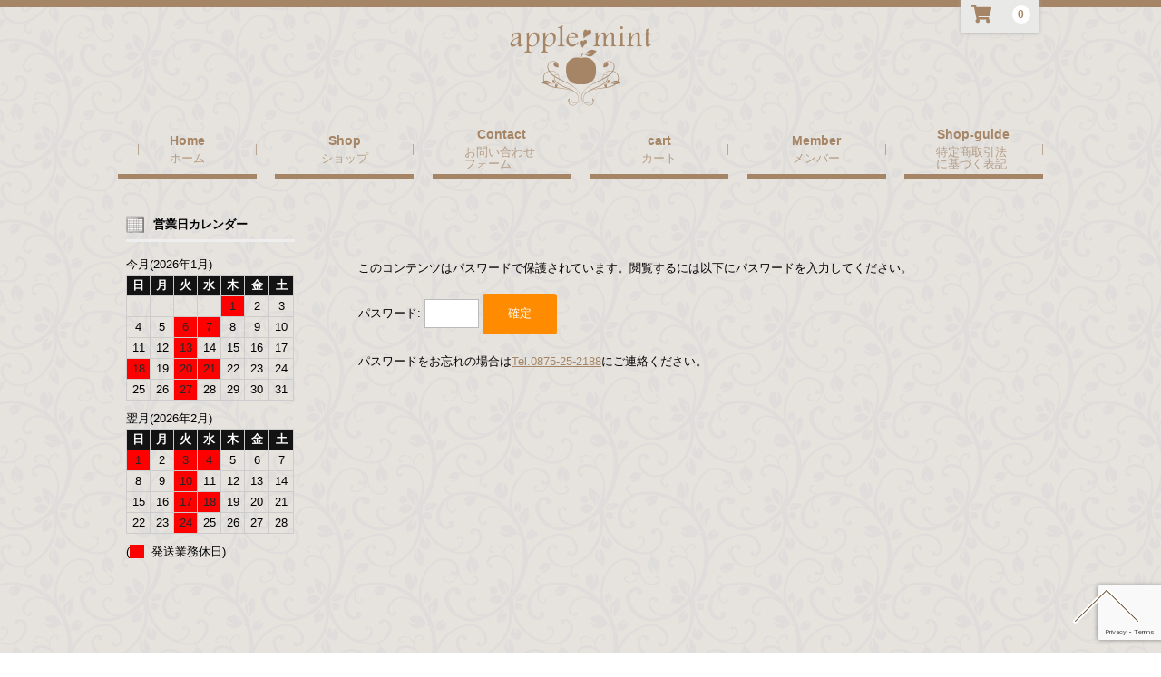

--- FILE ---
content_type: text/html; charset=UTF-8
request_url: https://shop.applemint.co.jp/archive/2515
body_size: 18289
content:
<!DOCTYPE html>
<html dir="ltr" lang="ja" prefix="og: https://ogp.me/ns#">

<head>
	<meta charset="UTF-8" />
	<meta name="viewport" content="width=device-width, user-scalable=no">
	<meta name="format-detection" content="telephone=no"/>

	<script data-cfasync="false" data-no-defer="1" data-no-minify="1" data-no-optimize="1">var ewww_webp_supported=!1;function check_webp_feature(A,e){var w;e=void 0!==e?e:function(){},ewww_webp_supported?e(ewww_webp_supported):((w=new Image).onload=function(){ewww_webp_supported=0<w.width&&0<w.height,e&&e(ewww_webp_supported)},w.onerror=function(){e&&e(!1)},w.src="data:image/webp;base64,"+{alpha:"UklGRkoAAABXRUJQVlA4WAoAAAAQAAAAAAAAAAAAQUxQSAwAAAARBxAR/Q9ERP8DAABWUDggGAAAABQBAJ0BKgEAAQAAAP4AAA3AAP7mtQAAAA=="}[A])}check_webp_feature("alpha");</script><script data-cfasync="false" data-no-defer="1" data-no-minify="1" data-no-optimize="1">var Arrive=function(c,w){"use strict";if(c.MutationObserver&&"undefined"!=typeof HTMLElement){var r,a=0,u=(r=HTMLElement.prototype.matches||HTMLElement.prototype.webkitMatchesSelector||HTMLElement.prototype.mozMatchesSelector||HTMLElement.prototype.msMatchesSelector,{matchesSelector:function(e,t){return e instanceof HTMLElement&&r.call(e,t)},addMethod:function(e,t,r){var a=e[t];e[t]=function(){return r.length==arguments.length?r.apply(this,arguments):"function"==typeof a?a.apply(this,arguments):void 0}},callCallbacks:function(e,t){t&&t.options.onceOnly&&1==t.firedElems.length&&(e=[e[0]]);for(var r,a=0;r=e[a];a++)r&&r.callback&&r.callback.call(r.elem,r.elem);t&&t.options.onceOnly&&1==t.firedElems.length&&t.me.unbindEventWithSelectorAndCallback.call(t.target,t.selector,t.callback)},checkChildNodesRecursively:function(e,t,r,a){for(var i,n=0;i=e[n];n++)r(i,t,a)&&a.push({callback:t.callback,elem:i}),0<i.childNodes.length&&u.checkChildNodesRecursively(i.childNodes,t,r,a)},mergeArrays:function(e,t){var r,a={};for(r in e)e.hasOwnProperty(r)&&(a[r]=e[r]);for(r in t)t.hasOwnProperty(r)&&(a[r]=t[r]);return a},toElementsArray:function(e){return e=void 0!==e&&("number"!=typeof e.length||e===c)?[e]:e}}),e=(l.prototype.addEvent=function(e,t,r,a){a={target:e,selector:t,options:r,callback:a,firedElems:[]};return this._beforeAdding&&this._beforeAdding(a),this._eventsBucket.push(a),a},l.prototype.removeEvent=function(e){for(var t,r=this._eventsBucket.length-1;t=this._eventsBucket[r];r--)e(t)&&(this._beforeRemoving&&this._beforeRemoving(t),(t=this._eventsBucket.splice(r,1))&&t.length&&(t[0].callback=null))},l.prototype.beforeAdding=function(e){this._beforeAdding=e},l.prototype.beforeRemoving=function(e){this._beforeRemoving=e},l),t=function(i,n){var o=new e,l=this,s={fireOnAttributesModification:!1};return o.beforeAdding(function(t){var e=t.target;e!==c.document&&e!==c||(e=document.getElementsByTagName("html")[0]);var r=new MutationObserver(function(e){n.call(this,e,t)}),a=i(t.options);r.observe(e,a),t.observer=r,t.me=l}),o.beforeRemoving(function(e){e.observer.disconnect()}),this.bindEvent=function(e,t,r){t=u.mergeArrays(s,t);for(var a=u.toElementsArray(this),i=0;i<a.length;i++)o.addEvent(a[i],e,t,r)},this.unbindEvent=function(){var r=u.toElementsArray(this);o.removeEvent(function(e){for(var t=0;t<r.length;t++)if(this===w||e.target===r[t])return!0;return!1})},this.unbindEventWithSelectorOrCallback=function(r){var a=u.toElementsArray(this),i=r,e="function"==typeof r?function(e){for(var t=0;t<a.length;t++)if((this===w||e.target===a[t])&&e.callback===i)return!0;return!1}:function(e){for(var t=0;t<a.length;t++)if((this===w||e.target===a[t])&&e.selector===r)return!0;return!1};o.removeEvent(e)},this.unbindEventWithSelectorAndCallback=function(r,a){var i=u.toElementsArray(this);o.removeEvent(function(e){for(var t=0;t<i.length;t++)if((this===w||e.target===i[t])&&e.selector===r&&e.callback===a)return!0;return!1})},this},i=new function(){var s={fireOnAttributesModification:!1,onceOnly:!1,existing:!1};function n(e,t,r){return!(!u.matchesSelector(e,t.selector)||(e._id===w&&(e._id=a++),-1!=t.firedElems.indexOf(e._id)))&&(t.firedElems.push(e._id),!0)}var c=(i=new t(function(e){var t={attributes:!1,childList:!0,subtree:!0};return e.fireOnAttributesModification&&(t.attributes=!0),t},function(e,i){e.forEach(function(e){var t=e.addedNodes,r=e.target,a=[];null!==t&&0<t.length?u.checkChildNodesRecursively(t,i,n,a):"attributes"===e.type&&n(r,i)&&a.push({callback:i.callback,elem:r}),u.callCallbacks(a,i)})})).bindEvent;return i.bindEvent=function(e,t,r){t=void 0===r?(r=t,s):u.mergeArrays(s,t);var a=u.toElementsArray(this);if(t.existing){for(var i=[],n=0;n<a.length;n++)for(var o=a[n].querySelectorAll(e),l=0;l<o.length;l++)i.push({callback:r,elem:o[l]});if(t.onceOnly&&i.length)return r.call(i[0].elem,i[0].elem);setTimeout(u.callCallbacks,1,i)}c.call(this,e,t,r)},i},o=new function(){var a={};function i(e,t){return u.matchesSelector(e,t.selector)}var n=(o=new t(function(){return{childList:!0,subtree:!0}},function(e,r){e.forEach(function(e){var t=e.removedNodes,e=[];null!==t&&0<t.length&&u.checkChildNodesRecursively(t,r,i,e),u.callCallbacks(e,r)})})).bindEvent;return o.bindEvent=function(e,t,r){t=void 0===r?(r=t,a):u.mergeArrays(a,t),n.call(this,e,t,r)},o};d(HTMLElement.prototype),d(NodeList.prototype),d(HTMLCollection.prototype),d(HTMLDocument.prototype),d(Window.prototype);var n={};return s(i,n,"unbindAllArrive"),s(o,n,"unbindAllLeave"),n}function l(){this._eventsBucket=[],this._beforeAdding=null,this._beforeRemoving=null}function s(e,t,r){u.addMethod(t,r,e.unbindEvent),u.addMethod(t,r,e.unbindEventWithSelectorOrCallback),u.addMethod(t,r,e.unbindEventWithSelectorAndCallback)}function d(e){e.arrive=i.bindEvent,s(i,e,"unbindArrive"),e.leave=o.bindEvent,s(o,e,"unbindLeave")}}(window,void 0),ewww_webp_supported=!1;function check_webp_feature(e,t){var r;ewww_webp_supported?t(ewww_webp_supported):((r=new Image).onload=function(){ewww_webp_supported=0<r.width&&0<r.height,t(ewww_webp_supported)},r.onerror=function(){t(!1)},r.src="data:image/webp;base64,"+{alpha:"UklGRkoAAABXRUJQVlA4WAoAAAAQAAAAAAAAAAAAQUxQSAwAAAARBxAR/Q9ERP8DAABWUDggGAAAABQBAJ0BKgEAAQAAAP4AAA3AAP7mtQAAAA==",animation:"UklGRlIAAABXRUJQVlA4WAoAAAASAAAAAAAAAAAAQU5JTQYAAAD/////AABBTk1GJgAAAAAAAAAAAAAAAAAAAGQAAABWUDhMDQAAAC8AAAAQBxAREYiI/gcA"}[e])}function ewwwLoadImages(e){if(e){for(var t=document.querySelectorAll(".batch-image img, .image-wrapper a, .ngg-pro-masonry-item a, .ngg-galleria-offscreen-seo-wrapper a"),r=0,a=t.length;r<a;r++)ewwwAttr(t[r],"data-src",t[r].getAttribute("data-webp")),ewwwAttr(t[r],"data-thumbnail",t[r].getAttribute("data-webp-thumbnail"));for(var i=document.querySelectorAll("div.woocommerce-product-gallery__image"),r=0,a=i.length;r<a;r++)ewwwAttr(i[r],"data-thumb",i[r].getAttribute("data-webp-thumb"))}for(var n=document.querySelectorAll("video"),r=0,a=n.length;r<a;r++)ewwwAttr(n[r],"poster",e?n[r].getAttribute("data-poster-webp"):n[r].getAttribute("data-poster-image"));for(var o,l=document.querySelectorAll("img.ewww_webp_lazy_load"),r=0,a=l.length;r<a;r++)e&&(ewwwAttr(l[r],"data-lazy-srcset",l[r].getAttribute("data-lazy-srcset-webp")),ewwwAttr(l[r],"data-srcset",l[r].getAttribute("data-srcset-webp")),ewwwAttr(l[r],"data-lazy-src",l[r].getAttribute("data-lazy-src-webp")),ewwwAttr(l[r],"data-src",l[r].getAttribute("data-src-webp")),ewwwAttr(l[r],"data-orig-file",l[r].getAttribute("data-webp-orig-file")),ewwwAttr(l[r],"data-medium-file",l[r].getAttribute("data-webp-medium-file")),ewwwAttr(l[r],"data-large-file",l[r].getAttribute("data-webp-large-file")),null!=(o=l[r].getAttribute("srcset"))&&!1!==o&&o.includes("R0lGOD")&&ewwwAttr(l[r],"src",l[r].getAttribute("data-lazy-src-webp"))),l[r].className=l[r].className.replace(/\bewww_webp_lazy_load\b/,"");for(var s=document.querySelectorAll(".ewww_webp"),r=0,a=s.length;r<a;r++)e?(ewwwAttr(s[r],"srcset",s[r].getAttribute("data-srcset-webp")),ewwwAttr(s[r],"src",s[r].getAttribute("data-src-webp")),ewwwAttr(s[r],"data-orig-file",s[r].getAttribute("data-webp-orig-file")),ewwwAttr(s[r],"data-medium-file",s[r].getAttribute("data-webp-medium-file")),ewwwAttr(s[r],"data-large-file",s[r].getAttribute("data-webp-large-file")),ewwwAttr(s[r],"data-large_image",s[r].getAttribute("data-webp-large_image")),ewwwAttr(s[r],"data-src",s[r].getAttribute("data-webp-src"))):(ewwwAttr(s[r],"srcset",s[r].getAttribute("data-srcset-img")),ewwwAttr(s[r],"src",s[r].getAttribute("data-src-img"))),s[r].className=s[r].className.replace(/\bewww_webp\b/,"ewww_webp_loaded");window.jQuery&&jQuery.fn.isotope&&jQuery.fn.imagesLoaded&&(jQuery(".fusion-posts-container-infinite").imagesLoaded(function(){jQuery(".fusion-posts-container-infinite").hasClass("isotope")&&jQuery(".fusion-posts-container-infinite").isotope()}),jQuery(".fusion-portfolio:not(.fusion-recent-works) .fusion-portfolio-wrapper").imagesLoaded(function(){jQuery(".fusion-portfolio:not(.fusion-recent-works) .fusion-portfolio-wrapper").isotope()}))}function ewwwWebPInit(e){ewwwLoadImages(e),ewwwNggLoadGalleries(e),document.arrive(".ewww_webp",function(){ewwwLoadImages(e)}),document.arrive(".ewww_webp_lazy_load",function(){ewwwLoadImages(e)}),document.arrive("videos",function(){ewwwLoadImages(e)}),"loading"==document.readyState?document.addEventListener("DOMContentLoaded",ewwwJSONParserInit):("undefined"!=typeof galleries&&ewwwNggParseGalleries(e),ewwwWooParseVariations(e))}function ewwwAttr(e,t,r){null!=r&&!1!==r&&e.setAttribute(t,r)}function ewwwJSONParserInit(){"undefined"!=typeof galleries&&check_webp_feature("alpha",ewwwNggParseGalleries),check_webp_feature("alpha",ewwwWooParseVariations)}function ewwwWooParseVariations(e){if(e)for(var t=document.querySelectorAll("form.variations_form"),r=0,a=t.length;r<a;r++){var i=t[r].getAttribute("data-product_variations"),n=!1;try{for(var o in i=JSON.parse(i))void 0!==i[o]&&void 0!==i[o].image&&(void 0!==i[o].image.src_webp&&(i[o].image.src=i[o].image.src_webp,n=!0),void 0!==i[o].image.srcset_webp&&(i[o].image.srcset=i[o].image.srcset_webp,n=!0),void 0!==i[o].image.full_src_webp&&(i[o].image.full_src=i[o].image.full_src_webp,n=!0),void 0!==i[o].image.gallery_thumbnail_src_webp&&(i[o].image.gallery_thumbnail_src=i[o].image.gallery_thumbnail_src_webp,n=!0),void 0!==i[o].image.thumb_src_webp&&(i[o].image.thumb_src=i[o].image.thumb_src_webp,n=!0));n&&ewwwAttr(t[r],"data-product_variations",JSON.stringify(i))}catch(e){}}}function ewwwNggParseGalleries(e){if(e)for(var t in galleries){var r=galleries[t];galleries[t].images_list=ewwwNggParseImageList(r.images_list)}}function ewwwNggLoadGalleries(e){e&&document.addEventListener("ngg.galleria.themeadded",function(e,t){window.ngg_galleria._create_backup=window.ngg_galleria.create,window.ngg_galleria.create=function(e,t){var r=$(e).data("id");return galleries["gallery_"+r].images_list=ewwwNggParseImageList(galleries["gallery_"+r].images_list),window.ngg_galleria._create_backup(e,t)}})}function ewwwNggParseImageList(e){for(var t in e){var r=e[t];if(void 0!==r["image-webp"]&&(e[t].image=r["image-webp"],delete e[t]["image-webp"]),void 0!==r["thumb-webp"]&&(e[t].thumb=r["thumb-webp"],delete e[t]["thumb-webp"]),void 0!==r.full_image_webp&&(e[t].full_image=r.full_image_webp,delete e[t].full_image_webp),void 0!==r.srcsets)for(var a in r.srcsets)nggSrcset=r.srcsets[a],void 0!==r.srcsets[a+"-webp"]&&(e[t].srcsets[a]=r.srcsets[a+"-webp"],delete e[t].srcsets[a+"-webp"]);if(void 0!==r.full_srcsets)for(var i in r.full_srcsets)nggFSrcset=r.full_srcsets[i],void 0!==r.full_srcsets[i+"-webp"]&&(e[t].full_srcsets[i]=r.full_srcsets[i+"-webp"],delete e[t].full_srcsets[i+"-webp"])}return e}check_webp_feature("alpha",ewwwWebPInit);</script><title>PGAモイストクリーム | apple mint【公式オンラインショップ】</title>

		<!-- All in One SEO 4.7.5 - aioseo.com -->
		<meta name="robots" content="noindex, nofollow, max-snippet:-1, max-image-preview:large, max-video-preview:-1" />
		<link rel="canonical" href="https://shop.applemint.co.jp/archive/2515" />
		<meta name="generator" content="All in One SEO (AIOSEO) 4.7.5" />
		<meta property="og:locale" content="ja_JP" />
		<meta property="og:site_name" content="apple mint【公式オンラインショップ】 | apple mint【公式オンラインショップ】" />
		<meta property="og:type" content="article" />
		<meta property="og:title" content="PGAモイストクリーム | apple mint【公式オンラインショップ】" />
		<meta property="og:url" content="https://shop.applemint.co.jp/archive/2515" />
		<meta property="article:published_time" content="2022-03-08T04:08:00+00:00" />
		<meta property="article:modified_time" content="2024-12-12T09:20:53+00:00" />
		<meta name="twitter:card" content="summary" />
		<meta name="twitter:title" content="PGAモイストクリーム | apple mint【公式オンラインショップ】" />
		<script type="application/ld+json" class="aioseo-schema">
			{"@context":"https:\/\/schema.org","@graph":[{"@type":"Article","@id":"https:\/\/shop.applemint.co.jp\/archive\/2515#article","name":"PGA\u30e2\u30a4\u30b9\u30c8\u30af\u30ea\u30fc\u30e0 | apple mint\u3010\u516c\u5f0f\u30aa\u30f3\u30e9\u30a4\u30f3\u30b7\u30e7\u30c3\u30d7\u3011","headline":"PGA\u30e2\u30a4\u30b9\u30c8\u30af\u30ea\u30fc\u30e0","author":{"@id":"https:\/\/shop.applemint.co.jp\/archive\/author\/webadmin#author"},"publisher":{"@id":"https:\/\/shop.applemint.co.jp\/#organization"},"image":{"@type":"ImageObject","url":"https:\/\/shop.applemint.co.jp\/wp-content\/uploads\/natural.png","@id":"https:\/\/shop.applemint.co.jp\/archive\/2515\/#articleImage","width":853,"height":363},"datePublished":"2022-03-08T13:08:00+09:00","dateModified":"2024-12-12T18:20:53+09:00","inLanguage":"ja","mainEntityOfPage":{"@id":"https:\/\/shop.applemint.co.jp\/archive\/2515#webpage"},"isPartOf":{"@id":"https:\/\/shop.applemint.co.jp\/archive\/2515#webpage"},"articleSection":"\u5546\u54c1, \u30b7\u30e3\u30eb\u30e0\u30dc\u30fc\u5316\u7ca7\u54c1"},{"@type":"BreadcrumbList","@id":"https:\/\/shop.applemint.co.jp\/archive\/2515#breadcrumblist","itemListElement":[{"@type":"ListItem","@id":"https:\/\/shop.applemint.co.jp\/#listItem","position":1,"name":"\u5bb6"}]},{"@type":"Organization","@id":"https:\/\/shop.applemint.co.jp\/#organization","name":"apple mint\u3010\u516c\u5f0f\u30aa\u30f3\u30e9\u30a4\u30f3\u30b7\u30e7\u30c3\u30d7\u3011","description":"apple mint\u3010\u516c\u5f0f\u30aa\u30f3\u30e9\u30a4\u30f3\u30b7\u30e7\u30c3\u30d7\u3011","url":"https:\/\/shop.applemint.co.jp\/"},{"@type":"Person","@id":"https:\/\/shop.applemint.co.jp\/archive\/author\/webadmin#author","url":"https:\/\/shop.applemint.co.jp\/archive\/author\/webadmin","name":"webadmin","image":{"@type":"ImageObject","@id":"https:\/\/shop.applemint.co.jp\/archive\/2515#authorImage","url":"https:\/\/secure.gravatar.com\/avatar\/ba1ac832d1f2e05a9ddf57c854cb4af5?s=96&d=mm&r=g","width":96,"height":96,"caption":"webadmin"}},{"@type":"WebPage","@id":"https:\/\/shop.applemint.co.jp\/archive\/2515#webpage","url":"https:\/\/shop.applemint.co.jp\/archive\/2515","name":"PGA\u30e2\u30a4\u30b9\u30c8\u30af\u30ea\u30fc\u30e0 | apple mint\u3010\u516c\u5f0f\u30aa\u30f3\u30e9\u30a4\u30f3\u30b7\u30e7\u30c3\u30d7\u3011","inLanguage":"ja","isPartOf":{"@id":"https:\/\/shop.applemint.co.jp\/#website"},"breadcrumb":{"@id":"https:\/\/shop.applemint.co.jp\/archive\/2515#breadcrumblist"},"author":{"@id":"https:\/\/shop.applemint.co.jp\/archive\/author\/webadmin#author"},"creator":{"@id":"https:\/\/shop.applemint.co.jp\/archive\/author\/webadmin#author"},"datePublished":"2022-03-08T13:08:00+09:00","dateModified":"2024-12-12T18:20:53+09:00"},{"@type":"WebSite","@id":"https:\/\/shop.applemint.co.jp\/#website","url":"https:\/\/shop.applemint.co.jp\/","name":"apple mint\uff5c\u516c\u5f0f\u30aa\u30f3\u30e9\u30a4\u30f3\u30b7\u30e7\u30c3\u30d7","description":"apple mint\u3010\u516c\u5f0f\u30aa\u30f3\u30e9\u30a4\u30f3\u30b7\u30e7\u30c3\u30d7\u3011","inLanguage":"ja","publisher":{"@id":"https:\/\/shop.applemint.co.jp\/#organization"}}]}
		</script>
		<!-- All in One SEO -->

<link rel='dns-prefetch' href='//cdnjs.cloudflare.com' />
<link rel='dns-prefetch' href='//use.fontawesome.com' />
<script type="text/javascript">
window._wpemojiSettings = {"baseUrl":"https:\/\/s.w.org\/images\/core\/emoji\/14.0.0\/72x72\/","ext":".png","svgUrl":"https:\/\/s.w.org\/images\/core\/emoji\/14.0.0\/svg\/","svgExt":".svg","source":{"concatemoji":"https:\/\/shop.applemint.co.jp\/wp-includes\/js\/wp-emoji-release.min.js?ver=ae690f9e5059a1b6bbf0462dda8e9889"}};
/*! This file is auto-generated */
!function(i,n){var o,s,e;function c(e){try{var t={supportTests:e,timestamp:(new Date).valueOf()};sessionStorage.setItem(o,JSON.stringify(t))}catch(e){}}function p(e,t,n){e.clearRect(0,0,e.canvas.width,e.canvas.height),e.fillText(t,0,0);var t=new Uint32Array(e.getImageData(0,0,e.canvas.width,e.canvas.height).data),r=(e.clearRect(0,0,e.canvas.width,e.canvas.height),e.fillText(n,0,0),new Uint32Array(e.getImageData(0,0,e.canvas.width,e.canvas.height).data));return t.every(function(e,t){return e===r[t]})}function u(e,t,n){switch(t){case"flag":return n(e,"\ud83c\udff3\ufe0f\u200d\u26a7\ufe0f","\ud83c\udff3\ufe0f\u200b\u26a7\ufe0f")?!1:!n(e,"\ud83c\uddfa\ud83c\uddf3","\ud83c\uddfa\u200b\ud83c\uddf3")&&!n(e,"\ud83c\udff4\udb40\udc67\udb40\udc62\udb40\udc65\udb40\udc6e\udb40\udc67\udb40\udc7f","\ud83c\udff4\u200b\udb40\udc67\u200b\udb40\udc62\u200b\udb40\udc65\u200b\udb40\udc6e\u200b\udb40\udc67\u200b\udb40\udc7f");case"emoji":return!n(e,"\ud83e\udef1\ud83c\udffb\u200d\ud83e\udef2\ud83c\udfff","\ud83e\udef1\ud83c\udffb\u200b\ud83e\udef2\ud83c\udfff")}return!1}function f(e,t,n){var r="undefined"!=typeof WorkerGlobalScope&&self instanceof WorkerGlobalScope?new OffscreenCanvas(300,150):i.createElement("canvas"),a=r.getContext("2d",{willReadFrequently:!0}),o=(a.textBaseline="top",a.font="600 32px Arial",{});return e.forEach(function(e){o[e]=t(a,e,n)}),o}function t(e){var t=i.createElement("script");t.src=e,t.defer=!0,i.head.appendChild(t)}"undefined"!=typeof Promise&&(o="wpEmojiSettingsSupports",s=["flag","emoji"],n.supports={everything:!0,everythingExceptFlag:!0},e=new Promise(function(e){i.addEventListener("DOMContentLoaded",e,{once:!0})}),new Promise(function(t){var n=function(){try{var e=JSON.parse(sessionStorage.getItem(o));if("object"==typeof e&&"number"==typeof e.timestamp&&(new Date).valueOf()<e.timestamp+604800&&"object"==typeof e.supportTests)return e.supportTests}catch(e){}return null}();if(!n){if("undefined"!=typeof Worker&&"undefined"!=typeof OffscreenCanvas&&"undefined"!=typeof URL&&URL.createObjectURL&&"undefined"!=typeof Blob)try{var e="postMessage("+f.toString()+"("+[JSON.stringify(s),u.toString(),p.toString()].join(",")+"));",r=new Blob([e],{type:"text/javascript"}),a=new Worker(URL.createObjectURL(r),{name:"wpTestEmojiSupports"});return void(a.onmessage=function(e){c(n=e.data),a.terminate(),t(n)})}catch(e){}c(n=f(s,u,p))}t(n)}).then(function(e){for(var t in e)n.supports[t]=e[t],n.supports.everything=n.supports.everything&&n.supports[t],"flag"!==t&&(n.supports.everythingExceptFlag=n.supports.everythingExceptFlag&&n.supports[t]);n.supports.everythingExceptFlag=n.supports.everythingExceptFlag&&!n.supports.flag,n.DOMReady=!1,n.readyCallback=function(){n.DOMReady=!0}}).then(function(){return e}).then(function(){var e;n.supports.everything||(n.readyCallback(),(e=n.source||{}).concatemoji?t(e.concatemoji):e.wpemoji&&e.twemoji&&(t(e.twemoji),t(e.wpemoji)))}))}((window,document),window._wpemojiSettings);
</script>
<style type="text/css">
img.wp-smiley,
img.emoji {
	display: inline !important;
	border: none !important;
	box-shadow: none !important;
	height: 1em !important;
	width: 1em !important;
	margin: 0 0.07em !important;
	vertical-align: -0.1em !important;
	background: none !important;
	padding: 0 !important;
}
</style>
	<link rel='stylesheet' id='parent-style-css' href='https://shop.applemint.co.jp/wp-content/themes/welcart_basic/style.css?ver=ae690f9e5059a1b6bbf0462dda8e9889' type='text/css' media='all' />
<link rel='stylesheet' id='usces_style-css' href='https://shop.applemint.co.jp/wp-content/themes/welcart_basic/usces_cart.css?ver=ae690f9e5059a1b6bbf0462dda8e9889' type='text/css' media='all' />
<link rel='stylesheet' id='vt-style-css' href='https://shop.applemint.co.jp/wp-content/themes/wc_child/vt_custom.css?ver=ae690f9e5059a1b6bbf0462dda8e9889' type='text/css' media='all' />
<link rel='stylesheet' id='wp-block-library-css' href='https://shop.applemint.co.jp/wp-includes/css/dist/block-library/style.min.css?ver=ae690f9e5059a1b6bbf0462dda8e9889' type='text/css' media='all' />
<style id='classic-theme-styles-inline-css' type='text/css'>
/*! This file is auto-generated */
.wp-block-button__link{color:#fff;background-color:#32373c;border-radius:9999px;box-shadow:none;text-decoration:none;padding:calc(.667em + 2px) calc(1.333em + 2px);font-size:1.125em}.wp-block-file__button{background:#32373c;color:#fff;text-decoration:none}
</style>
<style id='global-styles-inline-css' type='text/css'>
body{--wp--preset--color--black: #000000;--wp--preset--color--cyan-bluish-gray: #abb8c3;--wp--preset--color--white: #ffffff;--wp--preset--color--pale-pink: #f78da7;--wp--preset--color--vivid-red: #cf2e2e;--wp--preset--color--luminous-vivid-orange: #ff6900;--wp--preset--color--luminous-vivid-amber: #fcb900;--wp--preset--color--light-green-cyan: #7bdcb5;--wp--preset--color--vivid-green-cyan: #00d084;--wp--preset--color--pale-cyan-blue: #8ed1fc;--wp--preset--color--vivid-cyan-blue: #0693e3;--wp--preset--color--vivid-purple: #9b51e0;--wp--preset--gradient--vivid-cyan-blue-to-vivid-purple: linear-gradient(135deg,rgba(6,147,227,1) 0%,rgb(155,81,224) 100%);--wp--preset--gradient--light-green-cyan-to-vivid-green-cyan: linear-gradient(135deg,rgb(122,220,180) 0%,rgb(0,208,130) 100%);--wp--preset--gradient--luminous-vivid-amber-to-luminous-vivid-orange: linear-gradient(135deg,rgba(252,185,0,1) 0%,rgba(255,105,0,1) 100%);--wp--preset--gradient--luminous-vivid-orange-to-vivid-red: linear-gradient(135deg,rgba(255,105,0,1) 0%,rgb(207,46,46) 100%);--wp--preset--gradient--very-light-gray-to-cyan-bluish-gray: linear-gradient(135deg,rgb(238,238,238) 0%,rgb(169,184,195) 100%);--wp--preset--gradient--cool-to-warm-spectrum: linear-gradient(135deg,rgb(74,234,220) 0%,rgb(151,120,209) 20%,rgb(207,42,186) 40%,rgb(238,44,130) 60%,rgb(251,105,98) 80%,rgb(254,248,76) 100%);--wp--preset--gradient--blush-light-purple: linear-gradient(135deg,rgb(255,206,236) 0%,rgb(152,150,240) 100%);--wp--preset--gradient--blush-bordeaux: linear-gradient(135deg,rgb(254,205,165) 0%,rgb(254,45,45) 50%,rgb(107,0,62) 100%);--wp--preset--gradient--luminous-dusk: linear-gradient(135deg,rgb(255,203,112) 0%,rgb(199,81,192) 50%,rgb(65,88,208) 100%);--wp--preset--gradient--pale-ocean: linear-gradient(135deg,rgb(255,245,203) 0%,rgb(182,227,212) 50%,rgb(51,167,181) 100%);--wp--preset--gradient--electric-grass: linear-gradient(135deg,rgb(202,248,128) 0%,rgb(113,206,126) 100%);--wp--preset--gradient--midnight: linear-gradient(135deg,rgb(2,3,129) 0%,rgb(40,116,252) 100%);--wp--preset--font-size--small: 13px;--wp--preset--font-size--medium: 20px;--wp--preset--font-size--large: 36px;--wp--preset--font-size--x-large: 42px;--wp--preset--spacing--20: 0.44rem;--wp--preset--spacing--30: 0.67rem;--wp--preset--spacing--40: 1rem;--wp--preset--spacing--50: 1.5rem;--wp--preset--spacing--60: 2.25rem;--wp--preset--spacing--70: 3.38rem;--wp--preset--spacing--80: 5.06rem;--wp--preset--shadow--natural: 6px 6px 9px rgba(0, 0, 0, 0.2);--wp--preset--shadow--deep: 12px 12px 50px rgba(0, 0, 0, 0.4);--wp--preset--shadow--sharp: 6px 6px 0px rgba(0, 0, 0, 0.2);--wp--preset--shadow--outlined: 6px 6px 0px -3px rgba(255, 255, 255, 1), 6px 6px rgba(0, 0, 0, 1);--wp--preset--shadow--crisp: 6px 6px 0px rgba(0, 0, 0, 1);}:where(.is-layout-flex){gap: 0.5em;}:where(.is-layout-grid){gap: 0.5em;}body .is-layout-flow > .alignleft{float: left;margin-inline-start: 0;margin-inline-end: 2em;}body .is-layout-flow > .alignright{float: right;margin-inline-start: 2em;margin-inline-end: 0;}body .is-layout-flow > .aligncenter{margin-left: auto !important;margin-right: auto !important;}body .is-layout-constrained > .alignleft{float: left;margin-inline-start: 0;margin-inline-end: 2em;}body .is-layout-constrained > .alignright{float: right;margin-inline-start: 2em;margin-inline-end: 0;}body .is-layout-constrained > .aligncenter{margin-left: auto !important;margin-right: auto !important;}body .is-layout-constrained > :where(:not(.alignleft):not(.alignright):not(.alignfull)){max-width: var(--wp--style--global--content-size);margin-left: auto !important;margin-right: auto !important;}body .is-layout-constrained > .alignwide{max-width: var(--wp--style--global--wide-size);}body .is-layout-flex{display: flex;}body .is-layout-flex{flex-wrap: wrap;align-items: center;}body .is-layout-flex > *{margin: 0;}body .is-layout-grid{display: grid;}body .is-layout-grid > *{margin: 0;}:where(.wp-block-columns.is-layout-flex){gap: 2em;}:where(.wp-block-columns.is-layout-grid){gap: 2em;}:where(.wp-block-post-template.is-layout-flex){gap: 1.25em;}:where(.wp-block-post-template.is-layout-grid){gap: 1.25em;}.has-black-color{color: var(--wp--preset--color--black) !important;}.has-cyan-bluish-gray-color{color: var(--wp--preset--color--cyan-bluish-gray) !important;}.has-white-color{color: var(--wp--preset--color--white) !important;}.has-pale-pink-color{color: var(--wp--preset--color--pale-pink) !important;}.has-vivid-red-color{color: var(--wp--preset--color--vivid-red) !important;}.has-luminous-vivid-orange-color{color: var(--wp--preset--color--luminous-vivid-orange) !important;}.has-luminous-vivid-amber-color{color: var(--wp--preset--color--luminous-vivid-amber) !important;}.has-light-green-cyan-color{color: var(--wp--preset--color--light-green-cyan) !important;}.has-vivid-green-cyan-color{color: var(--wp--preset--color--vivid-green-cyan) !important;}.has-pale-cyan-blue-color{color: var(--wp--preset--color--pale-cyan-blue) !important;}.has-vivid-cyan-blue-color{color: var(--wp--preset--color--vivid-cyan-blue) !important;}.has-vivid-purple-color{color: var(--wp--preset--color--vivid-purple) !important;}.has-black-background-color{background-color: var(--wp--preset--color--black) !important;}.has-cyan-bluish-gray-background-color{background-color: var(--wp--preset--color--cyan-bluish-gray) !important;}.has-white-background-color{background-color: var(--wp--preset--color--white) !important;}.has-pale-pink-background-color{background-color: var(--wp--preset--color--pale-pink) !important;}.has-vivid-red-background-color{background-color: var(--wp--preset--color--vivid-red) !important;}.has-luminous-vivid-orange-background-color{background-color: var(--wp--preset--color--luminous-vivid-orange) !important;}.has-luminous-vivid-amber-background-color{background-color: var(--wp--preset--color--luminous-vivid-amber) !important;}.has-light-green-cyan-background-color{background-color: var(--wp--preset--color--light-green-cyan) !important;}.has-vivid-green-cyan-background-color{background-color: var(--wp--preset--color--vivid-green-cyan) !important;}.has-pale-cyan-blue-background-color{background-color: var(--wp--preset--color--pale-cyan-blue) !important;}.has-vivid-cyan-blue-background-color{background-color: var(--wp--preset--color--vivid-cyan-blue) !important;}.has-vivid-purple-background-color{background-color: var(--wp--preset--color--vivid-purple) !important;}.has-black-border-color{border-color: var(--wp--preset--color--black) !important;}.has-cyan-bluish-gray-border-color{border-color: var(--wp--preset--color--cyan-bluish-gray) !important;}.has-white-border-color{border-color: var(--wp--preset--color--white) !important;}.has-pale-pink-border-color{border-color: var(--wp--preset--color--pale-pink) !important;}.has-vivid-red-border-color{border-color: var(--wp--preset--color--vivid-red) !important;}.has-luminous-vivid-orange-border-color{border-color: var(--wp--preset--color--luminous-vivid-orange) !important;}.has-luminous-vivid-amber-border-color{border-color: var(--wp--preset--color--luminous-vivid-amber) !important;}.has-light-green-cyan-border-color{border-color: var(--wp--preset--color--light-green-cyan) !important;}.has-vivid-green-cyan-border-color{border-color: var(--wp--preset--color--vivid-green-cyan) !important;}.has-pale-cyan-blue-border-color{border-color: var(--wp--preset--color--pale-cyan-blue) !important;}.has-vivid-cyan-blue-border-color{border-color: var(--wp--preset--color--vivid-cyan-blue) !important;}.has-vivid-purple-border-color{border-color: var(--wp--preset--color--vivid-purple) !important;}.has-vivid-cyan-blue-to-vivid-purple-gradient-background{background: var(--wp--preset--gradient--vivid-cyan-blue-to-vivid-purple) !important;}.has-light-green-cyan-to-vivid-green-cyan-gradient-background{background: var(--wp--preset--gradient--light-green-cyan-to-vivid-green-cyan) !important;}.has-luminous-vivid-amber-to-luminous-vivid-orange-gradient-background{background: var(--wp--preset--gradient--luminous-vivid-amber-to-luminous-vivid-orange) !important;}.has-luminous-vivid-orange-to-vivid-red-gradient-background{background: var(--wp--preset--gradient--luminous-vivid-orange-to-vivid-red) !important;}.has-very-light-gray-to-cyan-bluish-gray-gradient-background{background: var(--wp--preset--gradient--very-light-gray-to-cyan-bluish-gray) !important;}.has-cool-to-warm-spectrum-gradient-background{background: var(--wp--preset--gradient--cool-to-warm-spectrum) !important;}.has-blush-light-purple-gradient-background{background: var(--wp--preset--gradient--blush-light-purple) !important;}.has-blush-bordeaux-gradient-background{background: var(--wp--preset--gradient--blush-bordeaux) !important;}.has-luminous-dusk-gradient-background{background: var(--wp--preset--gradient--luminous-dusk) !important;}.has-pale-ocean-gradient-background{background: var(--wp--preset--gradient--pale-ocean) !important;}.has-electric-grass-gradient-background{background: var(--wp--preset--gradient--electric-grass) !important;}.has-midnight-gradient-background{background: var(--wp--preset--gradient--midnight) !important;}.has-small-font-size{font-size: var(--wp--preset--font-size--small) !important;}.has-medium-font-size{font-size: var(--wp--preset--font-size--medium) !important;}.has-large-font-size{font-size: var(--wp--preset--font-size--large) !important;}.has-x-large-font-size{font-size: var(--wp--preset--font-size--x-large) !important;}
.wp-block-navigation a:where(:not(.wp-element-button)){color: inherit;}
:where(.wp-block-post-template.is-layout-flex){gap: 1.25em;}:where(.wp-block-post-template.is-layout-grid){gap: 1.25em;}
:where(.wp-block-columns.is-layout-flex){gap: 2em;}:where(.wp-block-columns.is-layout-grid){gap: 2em;}
.wp-block-pullquote{font-size: 1.5em;line-height: 1.6;}
</style>
<link rel='stylesheet' id='contact-form-7-css' href='https://shop.applemint.co.jp/wp-content/plugins/contact-form-7/includes/css/styles.css?ver=5.8.2' type='text/css' media='all' />
<link rel='stylesheet' id='wc-basic-style-css' href='https://shop.applemint.co.jp/wp-content/themes/wc_child/style.css?ver=1.7.7' type='text/css' media='all' />
<link rel='stylesheet' id='font-awesome-css' href='https://shop.applemint.co.jp/wp-content/themes/welcart_basic/font-awesome/font-awesome.min.css?ver=1.0' type='text/css' media='all' />
<link rel='stylesheet' id='luminous-basic-css-css' href='https://shop.applemint.co.jp/wp-content/themes/welcart_basic/css/luminous-basic.css?ver=1.0' type='text/css' media='all' />
<link rel='stylesheet' id='font-awesome-official-css' href='https://use.fontawesome.com/releases/v5.15.2/css/all.css' type='text/css' media='all' integrity="sha384-vSIIfh2YWi9wW0r9iZe7RJPrKwp6bG+s9QZMoITbCckVJqGCCRhc+ccxNcdpHuYu" crossorigin="anonymous" />
<link rel='stylesheet' id='usces_default_css-css' href='https://shop.applemint.co.jp/wp-content/plugins/usc-e-shop/css/usces_default.css?ver=2.11.6.2411111' type='text/css' media='all' />
<link rel='stylesheet' id='dashicons-css' href='https://shop.applemint.co.jp/wp-includes/css/dashicons.min.css?ver=ae690f9e5059a1b6bbf0462dda8e9889' type='text/css' media='all' />
<link rel='stylesheet' id='font-awesome-official-v4shim-css' href='https://use.fontawesome.com/releases/v5.15.2/css/v4-shims.css' type='text/css' media='all' integrity="sha384-1CjXmylX8++C7CVZORGA9EwcbYDfZV2D4Kl1pTm3hp2I/usHDafIrgBJNuRTDQ4f" crossorigin="anonymous" />
<style id='font-awesome-official-v4shim-inline-css' type='text/css'>
@font-face {
font-family: "FontAwesome";
font-display: block;
src: url("https://use.fontawesome.com/releases/v5.15.2/webfonts/fa-brands-400.eot"),
		url("https://use.fontawesome.com/releases/v5.15.2/webfonts/fa-brands-400.eot?#iefix") format("embedded-opentype"),
		url("https://use.fontawesome.com/releases/v5.15.2/webfonts/fa-brands-400.woff2") format("woff2"),
		url("https://use.fontawesome.com/releases/v5.15.2/webfonts/fa-brands-400.woff") format("woff"),
		url("https://use.fontawesome.com/releases/v5.15.2/webfonts/fa-brands-400.ttf") format("truetype"),
		url("https://use.fontawesome.com/releases/v5.15.2/webfonts/fa-brands-400.svg#fontawesome") format("svg");
}

@font-face {
font-family: "FontAwesome";
font-display: block;
src: url("https://use.fontawesome.com/releases/v5.15.2/webfonts/fa-solid-900.eot"),
		url("https://use.fontawesome.com/releases/v5.15.2/webfonts/fa-solid-900.eot?#iefix") format("embedded-opentype"),
		url("https://use.fontawesome.com/releases/v5.15.2/webfonts/fa-solid-900.woff2") format("woff2"),
		url("https://use.fontawesome.com/releases/v5.15.2/webfonts/fa-solid-900.woff") format("woff"),
		url("https://use.fontawesome.com/releases/v5.15.2/webfonts/fa-solid-900.ttf") format("truetype"),
		url("https://use.fontawesome.com/releases/v5.15.2/webfonts/fa-solid-900.svg#fontawesome") format("svg");
}

@font-face {
font-family: "FontAwesome";
font-display: block;
src: url("https://use.fontawesome.com/releases/v5.15.2/webfonts/fa-regular-400.eot"),
		url("https://use.fontawesome.com/releases/v5.15.2/webfonts/fa-regular-400.eot?#iefix") format("embedded-opentype"),
		url("https://use.fontawesome.com/releases/v5.15.2/webfonts/fa-regular-400.woff2") format("woff2"),
		url("https://use.fontawesome.com/releases/v5.15.2/webfonts/fa-regular-400.woff") format("woff"),
		url("https://use.fontawesome.com/releases/v5.15.2/webfonts/fa-regular-400.ttf") format("truetype"),
		url("https://use.fontawesome.com/releases/v5.15.2/webfonts/fa-regular-400.svg#fontawesome") format("svg");
unicode-range: U+F004-F005,U+F007,U+F017,U+F022,U+F024,U+F02E,U+F03E,U+F044,U+F057-F059,U+F06E,U+F070,U+F075,U+F07B-F07C,U+F080,U+F086,U+F089,U+F094,U+F09D,U+F0A0,U+F0A4-F0A7,U+F0C5,U+F0C7-F0C8,U+F0E0,U+F0EB,U+F0F3,U+F0F8,U+F0FE,U+F111,U+F118-F11A,U+F11C,U+F133,U+F144,U+F146,U+F14A,U+F14D-F14E,U+F150-F152,U+F15B-F15C,U+F164-F165,U+F185-F186,U+F191-F192,U+F1AD,U+F1C1-F1C9,U+F1CD,U+F1D8,U+F1E3,U+F1EA,U+F1F6,U+F1F9,U+F20A,U+F247-F249,U+F24D,U+F254-F25B,U+F25D,U+F267,U+F271-F274,U+F279,U+F28B,U+F28D,U+F2B5-F2B6,U+F2B9,U+F2BB,U+F2BD,U+F2C1-F2C2,U+F2D0,U+F2D2,U+F2DC,U+F2ED,U+F328,U+F358-F35B,U+F3A5,U+F3D1,U+F410,U+F4AD;
}
</style>
<script type='text/javascript' src='https://shop.applemint.co.jp/wp-includes/js/jquery/jquery.min.js?ver=3.7.0' id='jquery-core-js'></script>
<script type='text/javascript' src='https://shop.applemint.co.jp/wp-includes/js/jquery/jquery-migrate.min.js?ver=3.4.1' id='jquery-migrate-js'></script>
<script type='text/javascript' src='https://shop.applemint.co.jp/wp-content/themes/welcart_basic/js/front-customized.js?ver=1.0' id='wc-basic-js-js'></script>
<script type='text/javascript' src='//cdnjs.cloudflare.com/ajax/libs/jquery-easing/1.4.1/jquery.easing.min.js?ver=ae690f9e5059a1b6bbf0462dda8e9889' id='jquery-easing-js'></script>

<meta property="og:title" content="PGAモイストクリーム">
<meta property="og:type" content="product">
<meta property="og:description" content="PGAモイストクリーム">
<meta property="og:url" content="https://shop.applemint.co.jp/archive/2515">
<meta property="og:image" content="https://shop.applemint.co.jp/wp-content/uploads/charmebaut11-150x150.png">
<meta property="og:site_name" content="apple mint【公式オンラインショップ】"><script language="JavaScript">
jQuery (document).ready( function () {
jQuery ('a[href^=http]').not('[href*="'+location.hostname+'"]').attr('target','_blank');
})
</script>			<!-- WCEX_Google_Analytics_4 plugins -->
			<!-- Global site tag (gtag.js) - Google Analytics -->
			<script async src="https://www.googletagmanager.com/gtag/js?id=G-Y4FC9R1QED"></script>
			<script>
				window.dataLayer = window.dataLayer || [];
				function gtag(){dataLayer.push(arguments);}
				gtag('js', new Date());

				gtag('config', 'G-Y4FC9R1QED');
			</script>
						<!-- WCEX_Google_Analytics_4 plugins -->
			<script>
				gtag('event', 'view_item', {"currency":"JPY","items":[{"item_id":"charmebaut11","item_name":"PGA\u30e2\u30a4\u30b9\u30c8\u30af\u30ea\u30fc\u30e0 charmebaut11 30g 30g","currency":"JPY","discount":0,"item_category":"\u30b7\u30e3\u30eb\u30e0\u30dc\u30fc\u5316\u7ca7\u54c1","item_variant":"30g","price":16500}],"value":16500});
			</script>
					<!-- WCEX_Google_Analytics_4 plugins -->
			<!-- Google Tag Manager -->
			<script>(function(w,d,s,l,i){w[l]=w[l]||[];w[l].push({'gtm.start':
				new Date().getTime(),event:'gtm.js'});var f=d.getElementsByTagName(s)[0],
				j=d.createElement(s),dl=l!='dataLayer'?'&l='+l:'';j.async=true;j.src=
				'https://www.googletagmanager.com/gtm.js?id='+i+dl;f.parentNode.insertBefore(j,f);
				})(window,document,'script','dataLayer','GTM-5QSN2ZVV');</script>
			<!-- End Google Tag Manager -->
			<noscript><style>.lazyload[data-src]{display:none !important;}</style></noscript><style>.lazyload{background-image:none !important;}.lazyload:before{background-image:none !important;}</style><link rel="icon" href="https://shop.applemint.co.jp/wp-content/uploads/favicon.png" sizes="32x32" />
<link rel="icon" href="https://shop.applemint.co.jp/wp-content/uploads/favicon.png" sizes="192x192" />
<link rel="apple-touch-icon" href="https://shop.applemint.co.jp/wp-content/uploads/favicon.png" />
<meta name="msapplication-TileImage" content="https://shop.applemint.co.jp/wp-content/uploads/favicon.png" />
	<script type="text/javascript">
		jQuery(function($){
			$('.cat-il').infinitescroll({
				loading: {
					finishedMsg: "<span class='finished_message'>読み込み完了しました。</span>",
					msgText: "<span class='message_text'>読み込み中です･･･</span>"  //最後の項目の後にはカンマを付けない
				 },
				navSelector  : ".pagination_wrapper",     // ナビゲーション要素を指定
				nextSelector : ".next.page-numbers",// ナビゲーションの「次へ」の要素を指定
				itemSelector : ".cat-il"   // 表示させる要素を指定
			});
		});
	jQuery(function($){
		$('#menu-button').click(function(){
			$(this).toggleClass('is-active');
		});
	});

	</script>
    <script type="text/javascript">
	jQuery(function($){
      $(".skuquantity").after('<input type="button" value="+" id="add1" class="plus" />').before('<input type="button" value="-" id="minus1" class="minus" />');
      $(".plus").click(function(){
          var currentVal = parseInt(jQuery(this).prev(".skuquantity").val());
          if (!currentVal || currentVal=="" || currentVal == "NaN") currentVal = 0;
          $(this).prev(".skuquantity").val(currentVal + 1);
      });
      $(".minus").click(function(){
          var currentVal = parseInt(jQuery(this).next(".skuquantity").val());
          if (currentVal == "NaN") currentVal = 0;
          if (currentVal > 0) {
              $(this).next(".skuquantity").val(currentVal - 1);
          }
      });
  });
  </script>
  
  
	<script>
		jQuery(function($){
					//alert('user no loged in');
			$('#welcart_category-3,#block-7,#block-11,#nav_menu-2,#nav_menu-3').hide();
				});
	</script>

</head>
<body class="post-template-default single single-post postid-2515 single-format-standard wel-loged-out">
<script data-cfasync="false" data-no-defer="1" data-no-minify="1" data-no-optimize="1">if(typeof ewww_webp_supported==="undefined"){var ewww_webp_supported=!1}if(ewww_webp_supported){document.body.classList.add("webp-support")}</script>

	<div class="wrap">
	<header id="masthead" class="site-header" role="banner">
		<div class="inner cf">

			<!-- <p class="site-description">apple mint【公式オンラインショップ】</p> -->
						<div class="site-title"><a href="https://shop.applemint.co.jp/" title="apple mint【公式オンラインショップ】" rel="home"><img src="[data-uri]" data-src="https://shop.applemint.co.jp/wp-content/uploads/logo.png" decoding="async" class="lazyload ewww_webp_lazy_load" data-eio-rwidth="157" data-eio-rheight="89" data-src-webp="https://shop.applemint.co.jp/wp-content/uploads/logo.png.webp" /><noscript><img src="https://shop.applemint.co.jp/wp-content/uploads/logo.png" data-eio="l" /></noscript></a></div>

						
			<div class="snav cf">
			
				<!-- <div class="search-box">
					<i class="fa fa-search"></i>
					<form role="search" method="get" action="https://shop.applemint.co.jp/" >
		<div class="s-box">
			<input type="text" value="" name="s" id="s-text" class="search-text" />
			<input type="submit" id="s-submit" class="searchsubmit" value="&#xf002;" />
		</div>
	</form>				
				</div> -->
			
								<div class="membership">
					<i class="fa fa-user"></i>
					<ul class="cf">
													<li>ゲスト</li>
							<li><a href="https://shop.applemint.co.jp/usces-member?usces_page=login" class="usces_login_a">ログイン</a></li>
							<li><a href="https://shop.applemint.co.jp/usces-member?usces_page=newmember">新規会員登録</a></li>
											</ul>
				</div>
							
				<div class="incart-btn">
					<a href="https://shop.applemint.co.jp/usces-cart"><i class="fa fa-shopping-cart"><span>カートの中</span></i><span class="total-quant">0</span></a>
				</div>
			</div><!-- .snav -->
									
				
		</div><!-- .inner -->
		<label for="panel" id="menu-button" class="menu-button">
				<div class="ham-lines">
					<span></span>
				</div>
				<div class="ham-text">MENU</div>
		</label>
		<nav id="site-navigation" class="main-navigation" role="navigation">
			
			<input type="checkbox" id="panel" class="on-off" />
			<div class="nav-menu-open"><ul id="menu-globalnav" class="header-nav-container cf"><li id="menu-item-48" class="menu-item menu-item-type-custom menu-item-object-custom menu-item-48"><a title="Home" href="https://www.applemint.co.jp/">ホーム</a></li>
<li id="menu-item-40" class="menu-item menu-item-type-custom menu-item-object-custom menu-item-home menu-item-40"><a title="Shop" href="https://shop.applemint.co.jp/">ショップ</a></li>
<li id="menu-item-41" class="menu-item menu-item-type-post_type menu-item-object-page menu-item-41"><a title="Contact" href="https://shop.applemint.co.jp/inquiry">お問い合わせフォーム</a></li>
<li id="menu-item-42" class="menu-item menu-item-type-post_type menu-item-object-page menu-item-42"><a title="cart" href="https://shop.applemint.co.jp/usces-cart">カート</a></li>
<li id="menu-item-43" class="menu-item menu-item-type-post_type menu-item-object-page menu-item-43"><a title="Member" href="https://shop.applemint.co.jp/usces-member">メンバー</a></li>
<li id="menu-item-44" class="menu-item menu-item-type-post_type menu-item-object-page menu-item-44"><a title="Shop-guide" href="https://shop.applemint.co.jp/shop-guide">特定商取引法に基づく表記</a></li>
</ul></div>		</nav><!-- #site-navigation -->

	</header><!-- #masthead -->

		
		
	<div id="main" class="wrapper two-column right-set">
		<div class="bookpage cf">
	
	<div id="primary" class="site-content">
		<div id="content" role="main">

		
<article class="post-2515 post type-post status-publish format-standard post-password-required category-item category-charmebaut" id="post-2515">

	<header class="entry-header">
		<h1 class="entry-title">PGAモイストクリーム</h1>
	</header>

				
	<div class="entry-content">
		<p>このコンテンツはパスワードで保護されています。閲覧するには以下にパスワードを入力してください。</p>
<form class="post_password" action="https://shop.applemint.co.jp/wp-login.php?action=postpass" method="post">
<p><label for="pwbox-4396">パスワード: <input name="post_password" id="pwbox-4396" type="password" spellcheck="false" size="20"></label>&nbsp;<input type="submit" name="Submit" value="確定"></p>
</p></form>
<div class="tel-reset">パスワードをお忘れの場合は<a href="tel:0875-25-2188">Tel.0875-25-2188</a>にご連絡ください。</div>
	</div><!-- .entry-content -->

</article>

		</div><!-- #content -->
	</div><!-- #primary -->

<aside id="secondary" class="widget-area" role="complementary">

	<section id="welcart_calendar-3" class="widget widget_welcart_calendar"><h3 class="widget_title"><img src="[data-uri]" alt="営業日カレンダー" data-src="https://shop.applemint.co.jp/wp-content/plugins/usc-e-shop/images/calendar.png" decoding="async" class="lazyload" data-eio-rwidth="24" data-eio-rheight="24" /><noscript><img src="https://shop.applemint.co.jp/wp-content/plugins/usc-e-shop/images/calendar.png" alt="営業日カレンダー" data-eio="l" /></noscript>営業日カレンダー</h3>
		<ul class="ucart_calendar_body ucart_widget_body"><li>
		<div class="this-month">
<table cellspacing="0" class="usces_calendar">
<caption>今月(2026年1月)</caption>
<thead>
	<tr>
		<th>日</th>
		<th>月</th>
		<th>火</th>
		<th>水</th>
		<th>木</th>
		<th>金</th>
		<th>土</th>
	</tr>
</thead>
<tbody>
	<tr>
			<td>&nbsp;</td>
					<td>&nbsp;</td>
					<td>&nbsp;</td>
					<td>&nbsp;</td>
					<td  class="businessday">1</td>
					<td >2</td>
					<td >3</td>
				</tr>
	<tr>
			<td >4</td>
					<td >5</td>
					<td  class="businessday">6</td>
					<td  class="businessday">7</td>
					<td >8</td>
					<td >9</td>
					<td >10</td>
				</tr>
	<tr>
			<td >11</td>
					<td >12</td>
					<td  class="businessday">13</td>
					<td >14</td>
					<td >15</td>
					<td >16</td>
					<td >17</td>
				</tr>
	<tr>
			<td  class="businessday">18</td>
					<td >19</td>
					<td  class="businessday">20</td>
					<td  class="businessday">21</td>
					<td  class="businesstoday">22</td>
					<td >23</td>
					<td >24</td>
				</tr>
	<tr>
			<td >25</td>
					<td >26</td>
					<td  class="businessday">27</td>
					<td >28</td>
					<td >29</td>
					<td >30</td>
					<td >31</td>
				</tr>
</tbody>
</table>
</div>
<div class="next-month">
<table cellspacing="0" class="usces_calendar">
<caption>翌月(2026年2月)</caption>
<thead>
	<tr>
		<th>日</th>
		<th>月</th>
		<th>火</th>
		<th>水</th>
		<th>木</th>
		<th>金</th>
		<th>土</th>
	</tr>
</thead>
<tbody>
	<tr>
			<td  class="businessday">1</td>
					<td >2</td>
					<td  class="businessday">3</td>
					<td  class="businessday">4</td>
					<td >5</td>
					<td >6</td>
					<td >7</td>
				</tr>
	<tr>
			<td >8</td>
					<td >9</td>
					<td  class="businessday">10</td>
					<td >11</td>
					<td >12</td>
					<td >13</td>
					<td >14</td>
				</tr>
	<tr>
			<td >15</td>
					<td >16</td>
					<td  class="businessday">17</td>
					<td  class="businessday">18</td>
					<td >19</td>
					<td >20</td>
					<td >21</td>
				</tr>
	<tr>
			<td >22</td>
					<td >23</td>
					<td  class="businessday">24</td>
					<td >25</td>
					<td >26</td>
					<td >27</td>
					<td >28</td>
				</tr>
</tbody>
</table>
</div>
(<span class="business_days_exp_box businessday">&nbsp;&nbsp;&nbsp;&nbsp;</span>&nbsp;&nbsp;発送業務休日)
		</li></ul>

		</section>
</aside><!-- #secondary -->
</div>
	</div><!-- #main -->
	
	
		
		<div id="toTop" class="wrap fixed"><!--<a href="https://shop.applemint.co.jp/usces-cart/"><img src="[data-uri]" data-src="https://shop.applemint.co.jp/wp-content/themes/wc_child/img/cart.png" decoding="async" class="lazyload" /><noscript><img src="https://shop.applemint.co.jp/wp-content/themes/wc_child/img/cart.png" data-eio="l" /></noscript></a><a href="#masthead"><img src="[data-uri]" data-src="https://shop.applemint.co.jp/wp-content/themes/wc_child/img/back-tt.png" decoding="async" class="lazyload" /><noscript><img src="https://shop.applemint.co.jp/wp-content/themes/wc_child/img/back-tt.png" data-eio="l" /></noscript><i class="fa fa-chevron-circle-up"></i></a>--></div>
	
	
		<!-- <nav id="site-info" class="footer-navigation">
		     		<div class="logo-shop-com logo-footer"></div>
			<div class="footer-menu cf"><ul>
<li ><a href="https://shop.applemint.co.jp/">ホーム</a></li><li class="page_item page-item-15"><a href="https://shop.applemint.co.jp/inquiry">お問い合わせフォーム</a></li>
<li class="page_item page-item-13"><a href="https://shop.applemint.co.jp/shop-guide">特定商取引法に基づく表記</a></li>
<li class="page_item page-item-4275"><a href="https://shop.applemint.co.jp/ads">ADS</a></li>
<li class="page_item page-item-4318"><a href="https://shop.applemint.co.jp/recelladiva">RecellaDiva<br>~リセラディ-ヴァ~</a></li>
<li class="page_item page-item-4396"><a href="https://shop.applemint.co.jp/aquavinus">AquaVinus</a></li>
<li class="page_item page-item-4401"><a href="https://shop.applemint.co.jp/serum-cream">美容液・美容クリーム</a></li>
<li class="page_item page-item-4404"><a href="https://shop.applemint.co.jp/gel-cream">保湿ジェル・クリーム</a></li>
<li class="page_item page-item-4407"><a href="https://shop.applemint.co.jp/sunblock">日焼け止め</a></li>
<li class="page_item page-item-4409"><a href="https://shop.applemint.co.jp/specialcare">スペシャルケア（パックなど）</a></li>
<li class="page_item page-item-4412"><a href="https://shop.applemint.co.jp/hydrogensilicon">水素・ケイ素</a></li>
<li class="page_item page-item-4420"><a href="https://shop.applemint.co.jp/natulistyacless">NATULISTY ACLESS（ニキビ・オイリー肌）</a></li>
<li class="page_item page-item-4422"><a href="https://shop.applemint.co.jp/viplante">V I P L A N T E（メイク商品）</a></li>
<li class="page_item page-item-4424"><a href="https://shop.applemint.co.jp/inner">インナーケア</a></li>
<li class="page_item page-item-4426"><a href="https://shop.applemint.co.jp/bodycare">ボディーケア</a></li>
<li class="page_item page-item-4428"><a href="https://shop.applemint.co.jp/cocochia">ここちあ</a></li>
<li class="page_item page-item-4320"><a href="https://shop.applemint.co.jp/%e3%82%b7%e3%83%a3%e3%83%ab%e3%83%a0%e3%83%9c%e3%83%bc%e5%8c%96%e7%b2%a7%e5%93%81">シャルムボー化粧品</a></li>
<li class="page_item page-item-4322"><a href="https://shop.applemint.co.jp/%e8%84%b1%e6%af%9b">脱毛</a></li>
<li class="page_item page-item-4324"><a href="https://shop.applemint.co.jp/curere">CURE:RE</a></li>
<li class="page_item page-item-4456"><a href="https://shop.applemint.co.jp/doctor-reccella">ドクターリセラ</a></li>
<li class="page_item page-item-4502"><a href="https://shop.applemint.co.jp/login-comfirm">パスワード会員専用</a></li>
</ul></div>
		</nav> -->
	
	<footer id="colophon" role="contentinfo">
    
	
	
	
<div class="guide-2">
	<div class="guide-box">
		<div class="d1">
			<a href=""><img src="[data-uri]" data-src="https://shop.applemint.co.jp/wp-content/uploads/index_33-1.png" decoding="async" class="lazyload ewww_webp_lazy_load" data-eio-rwidth="402" data-eio-rheight="24" data-src-webp="https://shop.applemint.co.jp/wp-content/uploads/index_33-1.png.webp" /><noscript><img src="https://shop.applemint.co.jp/wp-content/uploads/index_33-1.png" data-eio="l" /></noscript></a>
			<a href="https://www.applemint.co.jp/info/"><img src="[data-uri]" data-src="https://shop.applemint.co.jp/wp-content/uploads/index_30.png" decoding="async" class="lazyload ewww_webp_lazy_load" data-eio-rwidth="110" data-eio-rheight="32" data-src-webp="https://shop.applemint.co.jp/wp-content/uploads/index_30.png.webp" /><noscript><img src="https://shop.applemint.co.jp/wp-content/uploads/index_30.png" data-eio="l" /></noscript></a>
		</div>
		<div class="d2">
			<a href=""><img src="[data-uri]" data-src="https://shop.applemint.co.jp/wp-content/uploads/tel-contact.png" decoding="async" class="lazyload ewww_webp_lazy_load" data-eio-rwidth="231" data-eio-rheight="26" data-src-webp="https://shop.applemint.co.jp/wp-content/uploads/tel-contact.png.webp" /><noscript><img src="https://shop.applemint.co.jp/wp-content/uploads/tel-contact.png" data-eio="l" /></noscript></a>
			<div class="sa"><span>[Add] </span><span>香川県観音寺市昭和町1-2-18 河田ビル2F</span></div>
		</div>		
		<div class="d3">
			<p><span class="d3-opan">[Open]</span>平日　10:00-20:00　日祝　10:00-18:00<span class="d3-opan">[Close]</span>毎週火曜日、第1・3水曜日</p>
		</div>		
	</div><!-- ///guid-box-->

</div><!-- ///guid-2-->
	
	
	
	
	
	
	
<!-- 特定商 -->
<div class="guide">
	<div class="col03">
		<h3>ご注文から発送まで</h3>
		<dl>
			<dt>ご利用方法</dt>
			<dd>
				ご注文は、ショッピングカート・お電話でお受けしております。＜24時間受付（お電話のみ営業時間内となります）＞<br />
				ショッピングカートからご注文いただきましても、売切もしくは在庫切れの場合がございます。
			</dd>
			<dt>配達業者</dt>
			<dd>
				ヤマト運輸にて発送いたします。
			</dd>
		</dl>
	</div>
	<div class="col03">
		<h3>お支払方法</h3>
		<dl>
			<dt>お支払方法</dt>
			<dd>商品代金＋送料＋お支払手数料＝お支払金額になります。</dd>
			<dt>代金引換</dt>
			<dd>銀行振込</dd>
		</dl>
		<h3>送料について</h3>
		<dl>
			<dt>送料について</dt>
			<dd>
				送料について、詳しくは<a href="https://shop.applemint.co.jp/shop-guide/#souryou">こちら</a>をご確認ください。
			</dd>
		</dl>
	</div>
	<div class="col03 last">
    <span class="shopinfo">
		<h3>店舗概要</h3>
		<dl>
			<dt>【店舗名】</dt><dd>トータル美容研究所アップルミント</dd>
		</dl>
		<dl>
			<dt>【所在地】</dt><dd>香川県観音寺市昭和町1-2-18 河田ビル2F</dd>
		</dl>
		<dl>
			<dt>【TEL】</dt><dd>0875-25-2188</dd>
		</dl>
		<dl>
			<dt>【営業時間】</dt><dd>平日　10:00-20:00<br>日祝　10:00-18:00</dd>
		</dl>
		<dl>
			<dt>【定休日】</dt><dd>	毎週火曜日、第1・3水曜日</dd>
		</dl>
		<dl>
			<dt>【代表】</dt><dd>大西　冨士子</dd>
		</dl>
    </span>
	</div>
</div>





		
	</footer><!-- #colophon -->
	<p class="copyright"><span>© 2026 apple mint</span>
        <!-- <a href="http://trendmake.co.jp/" target="_blank"><img src="[data-uri]" data-src="https://shop.applemint.co.jp/wp-content/uploads/trendmake.png" decoding="async" class="lazyload" /><noscript><img src="https://shop.applemint.co.jp/wp-content/uploads/trendmake.png" data-eio="l" /></noscript></a> -->
	</p>
	</div>
	
	
	<!-- van luc menu sp-->
	<div class="f-con">
			 <p class="rtt"><a href="#pagewrap"><img src="[data-uri]" data-src="https://shop.applemint.co.jp/wp-content/uploads/rtt.png" decoding="async" class="lazyload ewww_webp_lazy_load" data-eio-rwidth="80" data-eio-rheight="44" data-src-webp="https://shop.applemint.co.jp/wp-content/uploads/rtt.png.webp"><noscript><img src="https://shop.applemint.co.jp/wp-content/uploads/rtt.png" data-eio="l"></noscript></a></p>
	 	 </div>
	 <!-- /van luc menu sp -->  	
	
		<script type='text/javascript'>
		uscesL10n = {
			
			'ajaxurl': "https://shop.applemint.co.jp/wp-admin/admin-ajax.php",
			'loaderurl': "https://shop.applemint.co.jp/wp-content/plugins/usc-e-shop/images/loading.gif",
			'post_id': "2515",
			'cart_number': "5",
			'is_cart_row': false,
			'opt_esse': new Array(  ),
			'opt_means': new Array(  ),
			'mes_opts': new Array(  ),
			'key_opts': new Array(  ),
			'previous_url': "https://shop.applemint.co.jp",
			'itemRestriction': "",
			'itemOrderAcceptable': "0",
			'uscespage': "",
			'uscesid': "MGIxM2RiNjE1OWU4MmU4NTA2ODNiMTU1NDU3N2E5MDFmMzJlNjQzOTU3MmNhNTZmX2FjdGluZ18wX0E%3D",
			'wc_nonce': "42d9915f10"
		}
	</script>
	<script type='text/javascript' src='https://shop.applemint.co.jp/wp-content/plugins/usc-e-shop/js/usces_cart.js'></script>
	<script type='text/javascript'>
	(function($) {
	uscesCart = {
		intoCart : function (post_id, sku) {
			var zaikonum = $("[id='zaikonum["+post_id+"]["+sku+"]']").val();
			var zaiko = $("[id='zaiko["+post_id+"]["+sku+"]']").val();
			if( ( uscesL10n.itemOrderAcceptable != '1' && zaiko != '0' && zaiko != '1' ) || ( uscesL10n.itemOrderAcceptable != '1' && parseInt(zaikonum) == 0 ) ){
				alert('只今在庫切れです。');
				return false;
			}

			var mes = '';
			if( $("[id='quant["+post_id+"]["+sku+"]']").length ){
				var quant = $("[id='quant["+post_id+"]["+sku+"]']").val();
				if( quant == '0' || quant == '' || !(uscesCart.isNum(quant))){
					mes += "数量を正しく入力してください。\n";
				}
				var checknum = '';
				var checkmode = '';
				if( parseInt(uscesL10n.itemRestriction) <= parseInt(zaikonum) && uscesL10n.itemRestriction != '' && uscesL10n.itemRestriction != '0' && zaikonum != '' ) {
					checknum = uscesL10n.itemRestriction;
					checkmode ='rest';
				} else if( uscesL10n.itemOrderAcceptable != '1' && parseInt(uscesL10n.itemRestriction) > parseInt(zaikonum) && uscesL10n.itemRestriction != '' && uscesL10n.itemRestriction != '0' && zaikonum != '' ) {
					checknum = zaikonum;
					checkmode ='zaiko';
				} else if( uscesL10n.itemOrderAcceptable != '1' && (uscesL10n.itemRestriction == '' || uscesL10n.itemRestriction == '0') && zaikonum != '' ) {
					checknum = zaikonum;
					checkmode ='zaiko';
				} else if( uscesL10n.itemRestriction != '' && uscesL10n.itemRestriction != '0' && ( zaikonum == '' || zaikonum == '0' || parseInt(uscesL10n.itemRestriction) > parseInt(zaikonum) ) ) {
					checknum = uscesL10n.itemRestriction;
					checkmode ='rest';
				}

				if( parseInt(quant) > parseInt(checknum) && checknum != '' ){
					if(checkmode == 'rest'){
						mes += 'この商品は一度に'+checknum+'までの数量制限があります。'+"\n";
					}else{
						mes += 'この商品の在庫は残り'+checknum+'です。'+"\n";
					}
				}
			}
			for(i=0; i<uscesL10n.key_opts.length; i++){
				if( uscesL10n.opt_esse[i] == '1' ){
					var skuob = $("[id='itemOption["+post_id+"]["+sku+"]["+uscesL10n.key_opts[i]+"]']");
					var itemOption = "itemOption["+post_id+"]["+sku+"]["+uscesL10n.key_opts[i]+"]";
					var opt_obj_radio = $(":radio[name*='"+itemOption+"']");
					var opt_obj_checkbox = $(":checkbox[name*='"+itemOption+"']:checked");

					if( uscesL10n.opt_means[i] == '3' ){

						if( !opt_obj_radio.is(':checked') ){
							mes += uscesL10n.mes_opts[i]+"\n";
						}

					}else if( uscesL10n.opt_means[i] == '4' ){

						if( !opt_obj_checkbox.length ){
							mes += uscesL10n.mes_opts[i]+"\n";
						}

					}else{

						if( skuob.length ){
							if( uscesL10n.opt_means[i] == 0 && skuob.val() == '#NONE#' ){
								mes += uscesL10n.mes_opts[i]+"\n";
							}else if( uscesL10n.opt_means[i] == 1 && ( skuob.val() == '' || skuob.val() == '#NONE#' ) ){
								mes += uscesL10n.mes_opts[i]+"\n";
							}else if( uscesL10n.opt_means[i] >= 2 && skuob.val() == '' ){
								mes += uscesL10n.mes_opts[i]+"\n";
							}
						}
					}
				}
			}

						
			if( mes != '' ){
				alert( mes );
				return false;
			}else{
				return true;
			}
		},

		isNum : function (num) {
			if (num.match(/[^0-9]/g)) {
				return false;
			}
			return true;
		}
	};
	})(jQuery);
	</script>
<!-- Welcart version : v2.11.6.2411111 -->
<!-- Type Basic : v1.7.7 -->
<script type='text/javascript' src='https://cdnjs.cloudflare.com/ajax/libs/jquery-infinitescroll/2.1.0/jquery.infinitescroll.min.js?ver=2.0' id='jquery.infinitescroll.js-js'></script>
<script id="eio-lazy-load-js-before" type="text/javascript">
var eio_lazy_vars = {"exactdn_domain":"","skip_autoscale":0,"threshold":0};
</script>
<script type='text/javascript' src='https://shop.applemint.co.jp/wp-content/plugins/ewww-image-optimizer/includes/lazysizes.min.js?ver=791' id='eio-lazy-load-js' async data-wp-strategy='async'></script>
<script type='text/javascript' src='https://shop.applemint.co.jp/wp-content/plugins/contact-form-7/includes/swv/js/index.js?ver=5.8.2' id='swv-js'></script>
<script type='text/javascript' id='contact-form-7-js-extra'>
/* <![CDATA[ */
var wpcf7 = {"api":{"root":"https:\/\/shop.applemint.co.jp\/wp-json\/","namespace":"contact-form-7\/v1"}};
/* ]]> */
</script>
<script type='text/javascript' src='https://shop.applemint.co.jp/wp-content/plugins/contact-form-7/includes/js/index.js?ver=5.8.2' id='contact-form-7-js'></script>
<script type='text/javascript' src='https://shop.applemint.co.jp/wp-content/themes/welcart_basic/js/luminous.min.js?ver=1.0' id='luminous-js'></script>
<script type='text/javascript' src='https://shop.applemint.co.jp/wp-content/themes/welcart_basic/js/wb-luminous.js?ver=1.0' id='wc-basic_luminous-js'></script>
<script type='text/javascript' src='https://www.google.com/recaptcha/api.js?render=6Le97_EqAAAAAGQK_uWSGWZMeN6uMlQt0f2gxAgJ&#038;ver=3.0' id='google-recaptcha-js'></script>
<script type='text/javascript' src='https://shop.applemint.co.jp/wp-includes/js/dist/vendor/wp-polyfill-inert.min.js?ver=3.1.2' id='wp-polyfill-inert-js'></script>
<script type='text/javascript' src='https://shop.applemint.co.jp/wp-includes/js/dist/vendor/regenerator-runtime.min.js?ver=0.13.11' id='regenerator-runtime-js'></script>
<script type='text/javascript' src='https://shop.applemint.co.jp/wp-includes/js/dist/vendor/wp-polyfill.min.js?ver=3.15.0' id='wp-polyfill-js'></script>
<script type='text/javascript' id='wpcf7-recaptcha-js-extra'>
/* <![CDATA[ */
var wpcf7_recaptcha = {"sitekey":"6Le97_EqAAAAAGQK_uWSGWZMeN6uMlQt0f2gxAgJ","actions":{"homepage":"homepage","contactform":"contactform"}};
/* ]]> */
</script>
<script type='text/javascript' src='https://shop.applemint.co.jp/wp-content/plugins/contact-form-7/modules/recaptcha/index.js?ver=5.8.2' id='wpcf7-recaptcha-js'></script>
				<script type="text/javascript">
					jQuery.noConflict();
					(
						function ( $ ) {
							$( function () {
								$( "area[href*=\\#],a[href*=\\#]:not([href=\\#]):not([href^='\\#tab']):not([href^='\\#quicktab']):not([href^='\\#pane'])" ).click( function () {
									if ( location.pathname.replace( /^\//, '' ) == this.pathname.replace( /^\//, '' ) && location.hostname == this.hostname ) {
										var target = $( this.hash );
										target = target.length ? target : $( '[name=' + this.hash.slice( 1 ) + ']' );
										if ( target.length ) {
											$( 'html,body' ).animate( {
												scrollTop: target.offset().top - 20											},900 , 'easeInQuint' );
											return false;
										}
									}
								} );
							} );
						}
					)( jQuery );
				</script>
				</body>
	
	
	
	
	
<!-- van luc js sp menu -->
<script>
jQuery(document).ready(function($){

//page top
var pagetop = $('#rtt');
$(window).scroll(function(){
 var s = $(this).scrollTop();
 if(s > 100) {
 pagetop.fadeIn('slow');
 } else {
 pagetop.fadeOut('slow');
 }
});







PLAT = 0; 
M = 0;
  
$('.rtt,.f-rtt').click(function(){
 $('html,body').animate( { scrollTop:0} , 800);
})  
  
/* ====================================
  mobile-startup 
=====================================  */  
  
function menu_bobile(){
 var w = $(window).width();
 if(w <= 939){
 PLAT = 1;
 }else{
 PLAT = 0;
 }
 if(PLAT == 1){
 var os = $('.mobile-wrap');
 if(os.length <= 0){
 $( "body" ).wrapInner( "<div class='mobile-wrap'></div>");
 $( ".mobile-wrap" ).wrapInner( "<div class='pagewrap'></div>");
 $( ".pagewrap" ).before( "<div class='menu-bt'><span class='menu-cl'>MENU</span></div>");
 $( ".pagewrap" ).after( "<div class='menu-sp'></div>");
 var menu_txt = $(".header-nav-container").html();
 $( ".menu-sp" ).html(menu_txt);
 M = 1;
 }
 }else{
                  if(M != 0){
                 $( "#masthead" ).unwrap(".pagewrap");
                $( "#masthead" ).unwrap(".mobile-wrap");
                $( ".menu-sp" ).remove();
                 $( ".menu-bt" ).remove();
                  }
 }
}
  
//run function;
menu_bobile();
  
$(window).resize(function(e) {
    e.preventDefault();
 e.stopImmediatePropagation();
 if(M == 0){
 menu_bobile();
 }
});
  
  
/* ====================================
  mobile-click
=====================================  */    
  
$('.menu-bt').click(function(){
 $('.menu-bt').toggleClass('menu-bt-active');
 $('.pagewrap').toggleClass('pagewrap-active');
 $('.menu-sp').toggleClass('menu-sp-active');
})  
  
$('.pagewrap').click(function(){
 if($('.menu-bt').hasClass( "menu-bt-active" )){
     $('.menu-bt').toggleClass('menu-bt-active');
     $('.pagewrap').toggleClass('pagewrap-active');
     $('.menu-sp').toggleClass('menu-sp-active');
 }
});
  
});  //end of document
</script>


<!-- /van luc js sp menu -->	
	
	
	
	
	
</html>

--- FILE ---
content_type: text/html; charset=utf-8
request_url: https://www.google.com/recaptcha/api2/anchor?ar=1&k=6Le97_EqAAAAAGQK_uWSGWZMeN6uMlQt0f2gxAgJ&co=aHR0cHM6Ly9zaG9wLmFwcGxlbWludC5jby5qcDo0NDM.&hl=en&v=PoyoqOPhxBO7pBk68S4YbpHZ&size=invisible&anchor-ms=20000&execute-ms=30000&cb=uez4tw5pzkr8
body_size: 48601
content:
<!DOCTYPE HTML><html dir="ltr" lang="en"><head><meta http-equiv="Content-Type" content="text/html; charset=UTF-8">
<meta http-equiv="X-UA-Compatible" content="IE=edge">
<title>reCAPTCHA</title>
<style type="text/css">
/* cyrillic-ext */
@font-face {
  font-family: 'Roboto';
  font-style: normal;
  font-weight: 400;
  font-stretch: 100%;
  src: url(//fonts.gstatic.com/s/roboto/v48/KFO7CnqEu92Fr1ME7kSn66aGLdTylUAMa3GUBHMdazTgWw.woff2) format('woff2');
  unicode-range: U+0460-052F, U+1C80-1C8A, U+20B4, U+2DE0-2DFF, U+A640-A69F, U+FE2E-FE2F;
}
/* cyrillic */
@font-face {
  font-family: 'Roboto';
  font-style: normal;
  font-weight: 400;
  font-stretch: 100%;
  src: url(//fonts.gstatic.com/s/roboto/v48/KFO7CnqEu92Fr1ME7kSn66aGLdTylUAMa3iUBHMdazTgWw.woff2) format('woff2');
  unicode-range: U+0301, U+0400-045F, U+0490-0491, U+04B0-04B1, U+2116;
}
/* greek-ext */
@font-face {
  font-family: 'Roboto';
  font-style: normal;
  font-weight: 400;
  font-stretch: 100%;
  src: url(//fonts.gstatic.com/s/roboto/v48/KFO7CnqEu92Fr1ME7kSn66aGLdTylUAMa3CUBHMdazTgWw.woff2) format('woff2');
  unicode-range: U+1F00-1FFF;
}
/* greek */
@font-face {
  font-family: 'Roboto';
  font-style: normal;
  font-weight: 400;
  font-stretch: 100%;
  src: url(//fonts.gstatic.com/s/roboto/v48/KFO7CnqEu92Fr1ME7kSn66aGLdTylUAMa3-UBHMdazTgWw.woff2) format('woff2');
  unicode-range: U+0370-0377, U+037A-037F, U+0384-038A, U+038C, U+038E-03A1, U+03A3-03FF;
}
/* math */
@font-face {
  font-family: 'Roboto';
  font-style: normal;
  font-weight: 400;
  font-stretch: 100%;
  src: url(//fonts.gstatic.com/s/roboto/v48/KFO7CnqEu92Fr1ME7kSn66aGLdTylUAMawCUBHMdazTgWw.woff2) format('woff2');
  unicode-range: U+0302-0303, U+0305, U+0307-0308, U+0310, U+0312, U+0315, U+031A, U+0326-0327, U+032C, U+032F-0330, U+0332-0333, U+0338, U+033A, U+0346, U+034D, U+0391-03A1, U+03A3-03A9, U+03B1-03C9, U+03D1, U+03D5-03D6, U+03F0-03F1, U+03F4-03F5, U+2016-2017, U+2034-2038, U+203C, U+2040, U+2043, U+2047, U+2050, U+2057, U+205F, U+2070-2071, U+2074-208E, U+2090-209C, U+20D0-20DC, U+20E1, U+20E5-20EF, U+2100-2112, U+2114-2115, U+2117-2121, U+2123-214F, U+2190, U+2192, U+2194-21AE, U+21B0-21E5, U+21F1-21F2, U+21F4-2211, U+2213-2214, U+2216-22FF, U+2308-230B, U+2310, U+2319, U+231C-2321, U+2336-237A, U+237C, U+2395, U+239B-23B7, U+23D0, U+23DC-23E1, U+2474-2475, U+25AF, U+25B3, U+25B7, U+25BD, U+25C1, U+25CA, U+25CC, U+25FB, U+266D-266F, U+27C0-27FF, U+2900-2AFF, U+2B0E-2B11, U+2B30-2B4C, U+2BFE, U+3030, U+FF5B, U+FF5D, U+1D400-1D7FF, U+1EE00-1EEFF;
}
/* symbols */
@font-face {
  font-family: 'Roboto';
  font-style: normal;
  font-weight: 400;
  font-stretch: 100%;
  src: url(//fonts.gstatic.com/s/roboto/v48/KFO7CnqEu92Fr1ME7kSn66aGLdTylUAMaxKUBHMdazTgWw.woff2) format('woff2');
  unicode-range: U+0001-000C, U+000E-001F, U+007F-009F, U+20DD-20E0, U+20E2-20E4, U+2150-218F, U+2190, U+2192, U+2194-2199, U+21AF, U+21E6-21F0, U+21F3, U+2218-2219, U+2299, U+22C4-22C6, U+2300-243F, U+2440-244A, U+2460-24FF, U+25A0-27BF, U+2800-28FF, U+2921-2922, U+2981, U+29BF, U+29EB, U+2B00-2BFF, U+4DC0-4DFF, U+FFF9-FFFB, U+10140-1018E, U+10190-1019C, U+101A0, U+101D0-101FD, U+102E0-102FB, U+10E60-10E7E, U+1D2C0-1D2D3, U+1D2E0-1D37F, U+1F000-1F0FF, U+1F100-1F1AD, U+1F1E6-1F1FF, U+1F30D-1F30F, U+1F315, U+1F31C, U+1F31E, U+1F320-1F32C, U+1F336, U+1F378, U+1F37D, U+1F382, U+1F393-1F39F, U+1F3A7-1F3A8, U+1F3AC-1F3AF, U+1F3C2, U+1F3C4-1F3C6, U+1F3CA-1F3CE, U+1F3D4-1F3E0, U+1F3ED, U+1F3F1-1F3F3, U+1F3F5-1F3F7, U+1F408, U+1F415, U+1F41F, U+1F426, U+1F43F, U+1F441-1F442, U+1F444, U+1F446-1F449, U+1F44C-1F44E, U+1F453, U+1F46A, U+1F47D, U+1F4A3, U+1F4B0, U+1F4B3, U+1F4B9, U+1F4BB, U+1F4BF, U+1F4C8-1F4CB, U+1F4D6, U+1F4DA, U+1F4DF, U+1F4E3-1F4E6, U+1F4EA-1F4ED, U+1F4F7, U+1F4F9-1F4FB, U+1F4FD-1F4FE, U+1F503, U+1F507-1F50B, U+1F50D, U+1F512-1F513, U+1F53E-1F54A, U+1F54F-1F5FA, U+1F610, U+1F650-1F67F, U+1F687, U+1F68D, U+1F691, U+1F694, U+1F698, U+1F6AD, U+1F6B2, U+1F6B9-1F6BA, U+1F6BC, U+1F6C6-1F6CF, U+1F6D3-1F6D7, U+1F6E0-1F6EA, U+1F6F0-1F6F3, U+1F6F7-1F6FC, U+1F700-1F7FF, U+1F800-1F80B, U+1F810-1F847, U+1F850-1F859, U+1F860-1F887, U+1F890-1F8AD, U+1F8B0-1F8BB, U+1F8C0-1F8C1, U+1F900-1F90B, U+1F93B, U+1F946, U+1F984, U+1F996, U+1F9E9, U+1FA00-1FA6F, U+1FA70-1FA7C, U+1FA80-1FA89, U+1FA8F-1FAC6, U+1FACE-1FADC, U+1FADF-1FAE9, U+1FAF0-1FAF8, U+1FB00-1FBFF;
}
/* vietnamese */
@font-face {
  font-family: 'Roboto';
  font-style: normal;
  font-weight: 400;
  font-stretch: 100%;
  src: url(//fonts.gstatic.com/s/roboto/v48/KFO7CnqEu92Fr1ME7kSn66aGLdTylUAMa3OUBHMdazTgWw.woff2) format('woff2');
  unicode-range: U+0102-0103, U+0110-0111, U+0128-0129, U+0168-0169, U+01A0-01A1, U+01AF-01B0, U+0300-0301, U+0303-0304, U+0308-0309, U+0323, U+0329, U+1EA0-1EF9, U+20AB;
}
/* latin-ext */
@font-face {
  font-family: 'Roboto';
  font-style: normal;
  font-weight: 400;
  font-stretch: 100%;
  src: url(//fonts.gstatic.com/s/roboto/v48/KFO7CnqEu92Fr1ME7kSn66aGLdTylUAMa3KUBHMdazTgWw.woff2) format('woff2');
  unicode-range: U+0100-02BA, U+02BD-02C5, U+02C7-02CC, U+02CE-02D7, U+02DD-02FF, U+0304, U+0308, U+0329, U+1D00-1DBF, U+1E00-1E9F, U+1EF2-1EFF, U+2020, U+20A0-20AB, U+20AD-20C0, U+2113, U+2C60-2C7F, U+A720-A7FF;
}
/* latin */
@font-face {
  font-family: 'Roboto';
  font-style: normal;
  font-weight: 400;
  font-stretch: 100%;
  src: url(//fonts.gstatic.com/s/roboto/v48/KFO7CnqEu92Fr1ME7kSn66aGLdTylUAMa3yUBHMdazQ.woff2) format('woff2');
  unicode-range: U+0000-00FF, U+0131, U+0152-0153, U+02BB-02BC, U+02C6, U+02DA, U+02DC, U+0304, U+0308, U+0329, U+2000-206F, U+20AC, U+2122, U+2191, U+2193, U+2212, U+2215, U+FEFF, U+FFFD;
}
/* cyrillic-ext */
@font-face {
  font-family: 'Roboto';
  font-style: normal;
  font-weight: 500;
  font-stretch: 100%;
  src: url(//fonts.gstatic.com/s/roboto/v48/KFO7CnqEu92Fr1ME7kSn66aGLdTylUAMa3GUBHMdazTgWw.woff2) format('woff2');
  unicode-range: U+0460-052F, U+1C80-1C8A, U+20B4, U+2DE0-2DFF, U+A640-A69F, U+FE2E-FE2F;
}
/* cyrillic */
@font-face {
  font-family: 'Roboto';
  font-style: normal;
  font-weight: 500;
  font-stretch: 100%;
  src: url(//fonts.gstatic.com/s/roboto/v48/KFO7CnqEu92Fr1ME7kSn66aGLdTylUAMa3iUBHMdazTgWw.woff2) format('woff2');
  unicode-range: U+0301, U+0400-045F, U+0490-0491, U+04B0-04B1, U+2116;
}
/* greek-ext */
@font-face {
  font-family: 'Roboto';
  font-style: normal;
  font-weight: 500;
  font-stretch: 100%;
  src: url(//fonts.gstatic.com/s/roboto/v48/KFO7CnqEu92Fr1ME7kSn66aGLdTylUAMa3CUBHMdazTgWw.woff2) format('woff2');
  unicode-range: U+1F00-1FFF;
}
/* greek */
@font-face {
  font-family: 'Roboto';
  font-style: normal;
  font-weight: 500;
  font-stretch: 100%;
  src: url(//fonts.gstatic.com/s/roboto/v48/KFO7CnqEu92Fr1ME7kSn66aGLdTylUAMa3-UBHMdazTgWw.woff2) format('woff2');
  unicode-range: U+0370-0377, U+037A-037F, U+0384-038A, U+038C, U+038E-03A1, U+03A3-03FF;
}
/* math */
@font-face {
  font-family: 'Roboto';
  font-style: normal;
  font-weight: 500;
  font-stretch: 100%;
  src: url(//fonts.gstatic.com/s/roboto/v48/KFO7CnqEu92Fr1ME7kSn66aGLdTylUAMawCUBHMdazTgWw.woff2) format('woff2');
  unicode-range: U+0302-0303, U+0305, U+0307-0308, U+0310, U+0312, U+0315, U+031A, U+0326-0327, U+032C, U+032F-0330, U+0332-0333, U+0338, U+033A, U+0346, U+034D, U+0391-03A1, U+03A3-03A9, U+03B1-03C9, U+03D1, U+03D5-03D6, U+03F0-03F1, U+03F4-03F5, U+2016-2017, U+2034-2038, U+203C, U+2040, U+2043, U+2047, U+2050, U+2057, U+205F, U+2070-2071, U+2074-208E, U+2090-209C, U+20D0-20DC, U+20E1, U+20E5-20EF, U+2100-2112, U+2114-2115, U+2117-2121, U+2123-214F, U+2190, U+2192, U+2194-21AE, U+21B0-21E5, U+21F1-21F2, U+21F4-2211, U+2213-2214, U+2216-22FF, U+2308-230B, U+2310, U+2319, U+231C-2321, U+2336-237A, U+237C, U+2395, U+239B-23B7, U+23D0, U+23DC-23E1, U+2474-2475, U+25AF, U+25B3, U+25B7, U+25BD, U+25C1, U+25CA, U+25CC, U+25FB, U+266D-266F, U+27C0-27FF, U+2900-2AFF, U+2B0E-2B11, U+2B30-2B4C, U+2BFE, U+3030, U+FF5B, U+FF5D, U+1D400-1D7FF, U+1EE00-1EEFF;
}
/* symbols */
@font-face {
  font-family: 'Roboto';
  font-style: normal;
  font-weight: 500;
  font-stretch: 100%;
  src: url(//fonts.gstatic.com/s/roboto/v48/KFO7CnqEu92Fr1ME7kSn66aGLdTylUAMaxKUBHMdazTgWw.woff2) format('woff2');
  unicode-range: U+0001-000C, U+000E-001F, U+007F-009F, U+20DD-20E0, U+20E2-20E4, U+2150-218F, U+2190, U+2192, U+2194-2199, U+21AF, U+21E6-21F0, U+21F3, U+2218-2219, U+2299, U+22C4-22C6, U+2300-243F, U+2440-244A, U+2460-24FF, U+25A0-27BF, U+2800-28FF, U+2921-2922, U+2981, U+29BF, U+29EB, U+2B00-2BFF, U+4DC0-4DFF, U+FFF9-FFFB, U+10140-1018E, U+10190-1019C, U+101A0, U+101D0-101FD, U+102E0-102FB, U+10E60-10E7E, U+1D2C0-1D2D3, U+1D2E0-1D37F, U+1F000-1F0FF, U+1F100-1F1AD, U+1F1E6-1F1FF, U+1F30D-1F30F, U+1F315, U+1F31C, U+1F31E, U+1F320-1F32C, U+1F336, U+1F378, U+1F37D, U+1F382, U+1F393-1F39F, U+1F3A7-1F3A8, U+1F3AC-1F3AF, U+1F3C2, U+1F3C4-1F3C6, U+1F3CA-1F3CE, U+1F3D4-1F3E0, U+1F3ED, U+1F3F1-1F3F3, U+1F3F5-1F3F7, U+1F408, U+1F415, U+1F41F, U+1F426, U+1F43F, U+1F441-1F442, U+1F444, U+1F446-1F449, U+1F44C-1F44E, U+1F453, U+1F46A, U+1F47D, U+1F4A3, U+1F4B0, U+1F4B3, U+1F4B9, U+1F4BB, U+1F4BF, U+1F4C8-1F4CB, U+1F4D6, U+1F4DA, U+1F4DF, U+1F4E3-1F4E6, U+1F4EA-1F4ED, U+1F4F7, U+1F4F9-1F4FB, U+1F4FD-1F4FE, U+1F503, U+1F507-1F50B, U+1F50D, U+1F512-1F513, U+1F53E-1F54A, U+1F54F-1F5FA, U+1F610, U+1F650-1F67F, U+1F687, U+1F68D, U+1F691, U+1F694, U+1F698, U+1F6AD, U+1F6B2, U+1F6B9-1F6BA, U+1F6BC, U+1F6C6-1F6CF, U+1F6D3-1F6D7, U+1F6E0-1F6EA, U+1F6F0-1F6F3, U+1F6F7-1F6FC, U+1F700-1F7FF, U+1F800-1F80B, U+1F810-1F847, U+1F850-1F859, U+1F860-1F887, U+1F890-1F8AD, U+1F8B0-1F8BB, U+1F8C0-1F8C1, U+1F900-1F90B, U+1F93B, U+1F946, U+1F984, U+1F996, U+1F9E9, U+1FA00-1FA6F, U+1FA70-1FA7C, U+1FA80-1FA89, U+1FA8F-1FAC6, U+1FACE-1FADC, U+1FADF-1FAE9, U+1FAF0-1FAF8, U+1FB00-1FBFF;
}
/* vietnamese */
@font-face {
  font-family: 'Roboto';
  font-style: normal;
  font-weight: 500;
  font-stretch: 100%;
  src: url(//fonts.gstatic.com/s/roboto/v48/KFO7CnqEu92Fr1ME7kSn66aGLdTylUAMa3OUBHMdazTgWw.woff2) format('woff2');
  unicode-range: U+0102-0103, U+0110-0111, U+0128-0129, U+0168-0169, U+01A0-01A1, U+01AF-01B0, U+0300-0301, U+0303-0304, U+0308-0309, U+0323, U+0329, U+1EA0-1EF9, U+20AB;
}
/* latin-ext */
@font-face {
  font-family: 'Roboto';
  font-style: normal;
  font-weight: 500;
  font-stretch: 100%;
  src: url(//fonts.gstatic.com/s/roboto/v48/KFO7CnqEu92Fr1ME7kSn66aGLdTylUAMa3KUBHMdazTgWw.woff2) format('woff2');
  unicode-range: U+0100-02BA, U+02BD-02C5, U+02C7-02CC, U+02CE-02D7, U+02DD-02FF, U+0304, U+0308, U+0329, U+1D00-1DBF, U+1E00-1E9F, U+1EF2-1EFF, U+2020, U+20A0-20AB, U+20AD-20C0, U+2113, U+2C60-2C7F, U+A720-A7FF;
}
/* latin */
@font-face {
  font-family: 'Roboto';
  font-style: normal;
  font-weight: 500;
  font-stretch: 100%;
  src: url(//fonts.gstatic.com/s/roboto/v48/KFO7CnqEu92Fr1ME7kSn66aGLdTylUAMa3yUBHMdazQ.woff2) format('woff2');
  unicode-range: U+0000-00FF, U+0131, U+0152-0153, U+02BB-02BC, U+02C6, U+02DA, U+02DC, U+0304, U+0308, U+0329, U+2000-206F, U+20AC, U+2122, U+2191, U+2193, U+2212, U+2215, U+FEFF, U+FFFD;
}
/* cyrillic-ext */
@font-face {
  font-family: 'Roboto';
  font-style: normal;
  font-weight: 900;
  font-stretch: 100%;
  src: url(//fonts.gstatic.com/s/roboto/v48/KFO7CnqEu92Fr1ME7kSn66aGLdTylUAMa3GUBHMdazTgWw.woff2) format('woff2');
  unicode-range: U+0460-052F, U+1C80-1C8A, U+20B4, U+2DE0-2DFF, U+A640-A69F, U+FE2E-FE2F;
}
/* cyrillic */
@font-face {
  font-family: 'Roboto';
  font-style: normal;
  font-weight: 900;
  font-stretch: 100%;
  src: url(//fonts.gstatic.com/s/roboto/v48/KFO7CnqEu92Fr1ME7kSn66aGLdTylUAMa3iUBHMdazTgWw.woff2) format('woff2');
  unicode-range: U+0301, U+0400-045F, U+0490-0491, U+04B0-04B1, U+2116;
}
/* greek-ext */
@font-face {
  font-family: 'Roboto';
  font-style: normal;
  font-weight: 900;
  font-stretch: 100%;
  src: url(//fonts.gstatic.com/s/roboto/v48/KFO7CnqEu92Fr1ME7kSn66aGLdTylUAMa3CUBHMdazTgWw.woff2) format('woff2');
  unicode-range: U+1F00-1FFF;
}
/* greek */
@font-face {
  font-family: 'Roboto';
  font-style: normal;
  font-weight: 900;
  font-stretch: 100%;
  src: url(//fonts.gstatic.com/s/roboto/v48/KFO7CnqEu92Fr1ME7kSn66aGLdTylUAMa3-UBHMdazTgWw.woff2) format('woff2');
  unicode-range: U+0370-0377, U+037A-037F, U+0384-038A, U+038C, U+038E-03A1, U+03A3-03FF;
}
/* math */
@font-face {
  font-family: 'Roboto';
  font-style: normal;
  font-weight: 900;
  font-stretch: 100%;
  src: url(//fonts.gstatic.com/s/roboto/v48/KFO7CnqEu92Fr1ME7kSn66aGLdTylUAMawCUBHMdazTgWw.woff2) format('woff2');
  unicode-range: U+0302-0303, U+0305, U+0307-0308, U+0310, U+0312, U+0315, U+031A, U+0326-0327, U+032C, U+032F-0330, U+0332-0333, U+0338, U+033A, U+0346, U+034D, U+0391-03A1, U+03A3-03A9, U+03B1-03C9, U+03D1, U+03D5-03D6, U+03F0-03F1, U+03F4-03F5, U+2016-2017, U+2034-2038, U+203C, U+2040, U+2043, U+2047, U+2050, U+2057, U+205F, U+2070-2071, U+2074-208E, U+2090-209C, U+20D0-20DC, U+20E1, U+20E5-20EF, U+2100-2112, U+2114-2115, U+2117-2121, U+2123-214F, U+2190, U+2192, U+2194-21AE, U+21B0-21E5, U+21F1-21F2, U+21F4-2211, U+2213-2214, U+2216-22FF, U+2308-230B, U+2310, U+2319, U+231C-2321, U+2336-237A, U+237C, U+2395, U+239B-23B7, U+23D0, U+23DC-23E1, U+2474-2475, U+25AF, U+25B3, U+25B7, U+25BD, U+25C1, U+25CA, U+25CC, U+25FB, U+266D-266F, U+27C0-27FF, U+2900-2AFF, U+2B0E-2B11, U+2B30-2B4C, U+2BFE, U+3030, U+FF5B, U+FF5D, U+1D400-1D7FF, U+1EE00-1EEFF;
}
/* symbols */
@font-face {
  font-family: 'Roboto';
  font-style: normal;
  font-weight: 900;
  font-stretch: 100%;
  src: url(//fonts.gstatic.com/s/roboto/v48/KFO7CnqEu92Fr1ME7kSn66aGLdTylUAMaxKUBHMdazTgWw.woff2) format('woff2');
  unicode-range: U+0001-000C, U+000E-001F, U+007F-009F, U+20DD-20E0, U+20E2-20E4, U+2150-218F, U+2190, U+2192, U+2194-2199, U+21AF, U+21E6-21F0, U+21F3, U+2218-2219, U+2299, U+22C4-22C6, U+2300-243F, U+2440-244A, U+2460-24FF, U+25A0-27BF, U+2800-28FF, U+2921-2922, U+2981, U+29BF, U+29EB, U+2B00-2BFF, U+4DC0-4DFF, U+FFF9-FFFB, U+10140-1018E, U+10190-1019C, U+101A0, U+101D0-101FD, U+102E0-102FB, U+10E60-10E7E, U+1D2C0-1D2D3, U+1D2E0-1D37F, U+1F000-1F0FF, U+1F100-1F1AD, U+1F1E6-1F1FF, U+1F30D-1F30F, U+1F315, U+1F31C, U+1F31E, U+1F320-1F32C, U+1F336, U+1F378, U+1F37D, U+1F382, U+1F393-1F39F, U+1F3A7-1F3A8, U+1F3AC-1F3AF, U+1F3C2, U+1F3C4-1F3C6, U+1F3CA-1F3CE, U+1F3D4-1F3E0, U+1F3ED, U+1F3F1-1F3F3, U+1F3F5-1F3F7, U+1F408, U+1F415, U+1F41F, U+1F426, U+1F43F, U+1F441-1F442, U+1F444, U+1F446-1F449, U+1F44C-1F44E, U+1F453, U+1F46A, U+1F47D, U+1F4A3, U+1F4B0, U+1F4B3, U+1F4B9, U+1F4BB, U+1F4BF, U+1F4C8-1F4CB, U+1F4D6, U+1F4DA, U+1F4DF, U+1F4E3-1F4E6, U+1F4EA-1F4ED, U+1F4F7, U+1F4F9-1F4FB, U+1F4FD-1F4FE, U+1F503, U+1F507-1F50B, U+1F50D, U+1F512-1F513, U+1F53E-1F54A, U+1F54F-1F5FA, U+1F610, U+1F650-1F67F, U+1F687, U+1F68D, U+1F691, U+1F694, U+1F698, U+1F6AD, U+1F6B2, U+1F6B9-1F6BA, U+1F6BC, U+1F6C6-1F6CF, U+1F6D3-1F6D7, U+1F6E0-1F6EA, U+1F6F0-1F6F3, U+1F6F7-1F6FC, U+1F700-1F7FF, U+1F800-1F80B, U+1F810-1F847, U+1F850-1F859, U+1F860-1F887, U+1F890-1F8AD, U+1F8B0-1F8BB, U+1F8C0-1F8C1, U+1F900-1F90B, U+1F93B, U+1F946, U+1F984, U+1F996, U+1F9E9, U+1FA00-1FA6F, U+1FA70-1FA7C, U+1FA80-1FA89, U+1FA8F-1FAC6, U+1FACE-1FADC, U+1FADF-1FAE9, U+1FAF0-1FAF8, U+1FB00-1FBFF;
}
/* vietnamese */
@font-face {
  font-family: 'Roboto';
  font-style: normal;
  font-weight: 900;
  font-stretch: 100%;
  src: url(//fonts.gstatic.com/s/roboto/v48/KFO7CnqEu92Fr1ME7kSn66aGLdTylUAMa3OUBHMdazTgWw.woff2) format('woff2');
  unicode-range: U+0102-0103, U+0110-0111, U+0128-0129, U+0168-0169, U+01A0-01A1, U+01AF-01B0, U+0300-0301, U+0303-0304, U+0308-0309, U+0323, U+0329, U+1EA0-1EF9, U+20AB;
}
/* latin-ext */
@font-face {
  font-family: 'Roboto';
  font-style: normal;
  font-weight: 900;
  font-stretch: 100%;
  src: url(//fonts.gstatic.com/s/roboto/v48/KFO7CnqEu92Fr1ME7kSn66aGLdTylUAMa3KUBHMdazTgWw.woff2) format('woff2');
  unicode-range: U+0100-02BA, U+02BD-02C5, U+02C7-02CC, U+02CE-02D7, U+02DD-02FF, U+0304, U+0308, U+0329, U+1D00-1DBF, U+1E00-1E9F, U+1EF2-1EFF, U+2020, U+20A0-20AB, U+20AD-20C0, U+2113, U+2C60-2C7F, U+A720-A7FF;
}
/* latin */
@font-face {
  font-family: 'Roboto';
  font-style: normal;
  font-weight: 900;
  font-stretch: 100%;
  src: url(//fonts.gstatic.com/s/roboto/v48/KFO7CnqEu92Fr1ME7kSn66aGLdTylUAMa3yUBHMdazQ.woff2) format('woff2');
  unicode-range: U+0000-00FF, U+0131, U+0152-0153, U+02BB-02BC, U+02C6, U+02DA, U+02DC, U+0304, U+0308, U+0329, U+2000-206F, U+20AC, U+2122, U+2191, U+2193, U+2212, U+2215, U+FEFF, U+FFFD;
}

</style>
<link rel="stylesheet" type="text/css" href="https://www.gstatic.com/recaptcha/releases/PoyoqOPhxBO7pBk68S4YbpHZ/styles__ltr.css">
<script nonce="rwf13XwUIQockAGqxprR-w" type="text/javascript">window['__recaptcha_api'] = 'https://www.google.com/recaptcha/api2/';</script>
<script type="text/javascript" src="https://www.gstatic.com/recaptcha/releases/PoyoqOPhxBO7pBk68S4YbpHZ/recaptcha__en.js" nonce="rwf13XwUIQockAGqxprR-w">
      
    </script></head>
<body><div id="rc-anchor-alert" class="rc-anchor-alert"></div>
<input type="hidden" id="recaptcha-token" value="[base64]">
<script type="text/javascript" nonce="rwf13XwUIQockAGqxprR-w">
      recaptcha.anchor.Main.init("[\x22ainput\x22,[\x22bgdata\x22,\x22\x22,\[base64]/[base64]/[base64]/bmV3IHJbeF0oY1swXSk6RT09Mj9uZXcgclt4XShjWzBdLGNbMV0pOkU9PTM/bmV3IHJbeF0oY1swXSxjWzFdLGNbMl0pOkU9PTQ/[base64]/[base64]/[base64]/[base64]/[base64]/[base64]/[base64]/[base64]\x22,\[base64]\\u003d\\u003d\x22,\x22w4HDlcOQw4tQHBfCqT/DsSNtw4wZSm7CrlbCo8K1w6xEGFYVw7fCrcKnw6TClMKeHiwGw5oFwrhPHzFtT8KYWCHDmcO1w7/Cg8K4woLDgsOlwqTCpTvCo8O8CiLCgBgJFkZtwr/DhcOWGMKYCMKQL3/[base64]/DrFZGw5HDucK7ecOGw53DoMK7wqLDvsKZwpLDtcK4w7XDi8OYHU1Aa0ZWworCjhpUXMKdMMOqBsKDwpEpwpzDvSxEwq8Swo12woBwaWUBw4gCXEwvFMKjD8OkMksXw7/DpMO8w4rDth4ZcsOQUjbCrsOEHcKSXk3CrsOgwpQMNMOwd8Kww7IRR8OOf8KUw4Uuw59hwrDDjcOowqLClSnDucKlw6lsKsK/BMKdacKtd3nDlcO+dBVAUBkZw4FDwp3DhcOywo42w57CnxIQw6rCscOWwrLDl8OSwo/Co8KwMcKnLsKoR0UUTMORFcKKEMKsw7EvwrBzaCE1f8K5w4YtfcOTw5rDocOcw7M5IjvCnMObEMOjwqnDoHnDlAgIwo80wrJuwqoxFMOcXcKyw4oQXm/DoV3Cu3rCvsOeSzdYSS8Tw5PDhV1qDMKTwoBUwrAzwo/DnmLDh8OsI8K+bcKVK8Oiwos9woghdHsWC35lwpEuw4QBw7MzagHDgcKOYcO5w5h/wovCicK1w5DCjnxEwoTCucKjKMKOwqXCvcK/BF/Ci1DDjMKwwqHDvsKxY8OLER3CpcK9wo7DpALChcO/[base64]/bEMgw57DuMOZCwDCr8KiME7Cu8KXUwnDoTLDgX/DkhDCosKqw6Ugw7rCnX1nbm/DgsOCYsKvwpRkak/Cq8KqCjcXwpE6KQQKCkkAw4fCosOswq9XwpjClcOwH8ObDMKZAjPDn8KOGMOdF8OAw6pgVgXCgcO7FMOsIsKowqJ1Mil2wpLDokkjKMOCwrDDmMK/wr5vw6XCow5+DQ9dMsKoEcOEwr06wrlKT8KNRFZ0wq3CvETCsVbCjMKFw4PDjMKowo0Fw7dONcOjw6jCv8KfV1/CpThwwqHDk1Bdw7kvDcOkacKUECsmwpdVIcOBwp7CusKdBcOJPsO6wqFgV2vCv8KyB8K1eMKEMEocwogXw5Z5a8O3wqrCh8OIwoEmL8KxZRA1wpUrw7fCoVTDicK3w6AfwobDrMK8A8KaJ8KycVVswot9FgLDi8KwE05hw5bCmMKDRMOpBE/CglzCmxExEsK2UMOvZcOxCsOEB8O2YcKhw4bCuiXDnmjDrsOdSGzCm3XCg8OlYcKvwpXDu8OZw69owqnDskEiNEjCmMK6w7TDujHDtMKcwp8vGsK8UMObRsOew4NFw6jDoFDDnUfCkH3DmTXDmzfDncO5w6h8w6XCpcO0wox/woJhwp0dwrMnw53DqsKqXBrDkADCqwPCkcOWJMO/f8KwIsO9Q8OAKMK/MiNTYgfCtsK9NsOow7M5BioYNcOxwoppC8OQFsOpOsKQwpPDr8OawrMhfcKSIiPCmwrDjnnCmlbCvGVowqc3amgrU8K8w7XDgUPDunAhw4XCiE/DpcOKW8OJwrBrwq/DpMKDwrg1wozCk8O4w7APw5d0wqrDkMOEw6fCux3DhhjCp8Kia37CvMK6CcOzw6vCmgvDl8Kaw60Od8O9wrZKFMOlVcK1w5UvE8KTw4vDt8OKWXLClHPDolQYwrIUEXdmJTzDkV/[base64]/[base64]/[base64]/Dgw8qwpfDl8KMw67Dq8KWwrAiwoh3GGIyBcOTw53Dnz7CnUdPWwDDhMOkUsONwpjDqcKCw5LCucKZw4LCnyZJwqFzJcKPZsOxw7XCvzE1wo8taMKqAcO5w73DrcO8wrh3EsKiwqQTKMKAcQ5bw5PDs8Oowo7DjS0iblRNc8KMw5/[base64]/wpTCvcOBw68PcSXCj8KEw4lPw4fCosOxPMOocTpXw6LCmcOdw7ZWwrTCtHnDuEslW8Krwqg/OyYKJMKXV8KLwpDCicKBw5nDlMOuw4sxwrHDtsOLGsKaU8O1RkzDt8KzwplFw6YEwowtHl7CpRDDt3hQOcKfES3DucOXMsKZSivCg8OtB8K6Xl7Cu8K/[base64]/DgMKWH8Kgw77Du1bDrsOCwo/[base64]/[base64]/ClyFlMcO9GQ7Dr8KowrtaN3XDgVTDvUXCpcKTwonDqMODw51iLBbCqTHCoxxGDcK4wrrDpyvCu3/[base64]/[base64]/[base64]/CuMOZw4jDtx8hw4fClhk3w6ZUwrVuwqDCv8OdAE/Dg3NsbQUIbDlgP8OzwrIvCsOOw7Nhw4/DnsKCG8OywpspECstw6VAJzkRw58+G8OcHi8fwpDDv8KYwrc6ecO6RcOBwoTCiMKhwpIiwonCjMKFXMOgwoPCszvChAgiU8OLaiHDoEjCu1t9cCvCoMK5wpM7w7xtRcOcTQ3ChcOIw4HDmsOkTEfDtMORwqJdwpMtImRoXcOHQQh/woDCq8OkUhwwXVh1P8KPbMOUMxDDrjI5XsKwFsOda0Ecw77Dl8KnQ8Oiw55PTEjDiF1dRBnCusO7w5nCvX/CpwnDrWHCkcOyCk1ae8KkcAxOwrgywrvCmsOAM8KaN8KmFzJTwqvCpUYIJMKcwoPCt8KvE8K8w7PDp8OXd3MjAMOyBMOYwo/[base64]/CpMK7FGQ2w4rDpi/DpmrCssOxJMO1OwIzw4PDrwvCtyDDlTJnw6VqN8Ofw6nDuxBAwqA+woIyGMOUwpo0LHrDoTjDtcK7wpFWcMKUw4hfw4tpwqdtwqliwr4yw4rCtsKUCFLCqH14w5YHwr/DplTCjVJjwqFhwqB/wqwfwoHDpXgVZcKpQsOcw5nCu8O2w4l6wrjDp8OFw5fDpnUHwqE0wqXDgzPCtG3DolbCsDrCo8Kyw6rDg8O9GmRbwps6wqTDpWLCjsK5wrLDtCBGBXnDjcO8AlEaB8KeRwoJworDgxvClMKNT0jDvMOpL8KTwo/CtsObwpXCjsKbwrHDlhdywr0bfMO1w5wnw6pIwrjCvFrDrMOgIX3DtMOxaWHDisO8c2ZNN8OXTMKPwqrCosOqwqnDhEENCm3DocK/wqZ/wpTDhV3CvsKww6vCpcO8wqw1wqfDq8KaXSvCiQdYKDjDpS9Dw7VRIHDDrjXCv8KoWD/[base64]/DvSMOTcOcWsKHwq/CmsO9bnxMw6fDj1/CuhXCs1A4PEl/GDbDrcOkKScvwovDqm3ChWTCusKewqbDi8OuXTDCjQfCsCZhQFPChUDDnjrDuMOqUzfDmcKpw6jDlUN1w61xwrzClBjCvcKnGcKsw7TDsMOmwr/[base64]/WEDCicO+aizCmcKrwpPCqMOnwqgoFMO6OcOjFcOqNksjw6kgNCbDqMKww6EIw5c5PwtuwrPDiEnDsMKBw7srwrVVZ8OcCsKcwpouw5Rdwp3DmDXDm8KXM39fwpLDsA/ClG/[base64]/[base64]/DqMOow5wVM8OYwqgxw48vwocgdsOaOsOpw73DncKpwqrDlH3DucOjw5bDqcKnw7heU0AswpjChGHDoMKHRVp2PcONSQVgwr7DgMOQw7rDnSh+wp4XwoF3wpzDuMKIPmIXw6/[base64]/[base64]/CgjvCggJ5YcKkwplKX3Nffz0EFMKfHWzDk8OOwoQyw7x8w6ccPinCmC7Ch8OMwo/ClQchwpLCp2Iiw5DDshnDiBV9HDjDi8Ksw7PCvcKhwoBIw7DDkwjCmsOkw6/CsUTCgx/Cm8OxeztWM8KSwrRcwpXDhWRuw70Fwq4kGcObw6libQ/DmMKiwqVvw74bIcOCTMKlwokXw6Q5w4Nmw7zCmCnDs8OWEH/[base64]/[base64]/EnA+aCh5Z27DlDTDgFPCh8KFwrrCiXbDh8KIQ8KWXMOFNjEmwo0REHM4wo0Sw67CvMO2wodqaF/DvMOvworCkUDDmcOkwqRMOMOIwoV1IsO/ZiLCgj1/wqpnbmnDvT7Cuy/CnMOTAcKuJXHCs8OhwpPDnGpQw4HCtcO2wrDCp8O1d8KeIxN5RcKgwqJEKDPDv33CslLDlcOJAUIewrVxZwV7VsO7w5bCqMO0Q3bCvRQufg4IGWHDu1BVOWPDpUbDrxtGGl3Ck8OhwrvDrsKgwofDlk4ew4/DuMKCwp10QMOWc8ObwpdGw6gnwpbDmMOHwokFB2NpDMKwbjBPw6ZNwrRBWAtqbjjCiHrCicKZwpxYZTkBwqTDt8Kbw6oQwqDCusORwowCd8ODR2DDqy8ATUzDulvDlMOawokwwpBpPwJDwqPCsyw4QAh2P8OHw6zDsQ7DiMO/BsOYEEJyYmXCt0fCoMO3w5PChyrDl8KMFMK1w6Ajw6TDr8OmwqxdEMOKKsOiw6nCuhZsCBLDgSPCoFPDmMKcYMO9AXglw7hdJUjCjcKnHsKGw6UFw7sCw6s4wpvDjMKvwrbDln43GSvDjcOIw4zDucOJwoPDhDVsw5R1w5jDt17CpcO0ecO7wrPDisKfQsOET30/K8OXwojDjCfDjcObYMKiw7pjwpU3w6jDo8Ojw4HDgGfCusKSDcK0wpPDnMOQb8K5w4Qnw7sww45sC8OuwqI1wrQ0QlrCsQTDlcKPUcO1w7bDk1XCmiYAbDDDj8O8w7TDh8Oyw7fCmsOowqnDhxfCpUkUwqBAw4XDs8KZwqXDmcOawpXChS/[base64]/UkZnw7nCmMKWEQZIw7l5TTJmCMKFRsOPwoknKGbCp8OzJ3LCnl1lCMKiejfCkcOrB8OsXRQgHUfDiMKPHCdMw4fDplfDicOMCz7DicKAI0tsw7J9wpAgw74Qw4VEQcOxcx/DlsKZI8OdBnBfwo3DuFTCsMOdw70Ew6EnTcOZw5JCw4ZIwozCosOgwrwqMH1gw5/DqMK9Z8OIQQ/Cnm8Qwr3Cg8KJw6UdFl58w5rDosODbBJSwo/Du8KnXcOVw7/DkGQnIXnCp8KCU8KdwpDDvC7Ch8KmwpnCh8OvG3ljW8OBwrQ0w5zDhcOwwoPCpGvDicKFwq9sR8O0wqElQsK/wqspc8KJU8OewoRVK8OqMcOAwoDDhV4Gw6hYw5w0wqsCHMOvw5VHw6Y3w6pGwr/ClsOFwr5QEnHDh8Kzw6EJS8Kwwpg2wr8/w5/CgH7Co0N8wpTDq8OFw5Vuw5M/dMKYTcK8w4DDqDvCq2bCim7DjcKtA8OUScKNZMKuNMOvwo5Tw7HCoMK5w6PCvMObw4TCrsOIaiINw4RpacK0LmrDncK4RUvCpmQ9D8OkDsKYc8O6w7Bzw7RWw4x8w6A2KkVdLhDDr1dNwrjDtcKFISjDqwfCkcOCwqxvw4bChWnDnsKHG8KfPR1WIcOOU8O0KD/DqkbCsnNNecKmw4DDlsKowr7DvxXDkMORwovDqmDCmQ9PwroLw5sSwq9EwqHDrcK8w6rDrsKRw4wtQTMLcX/CssOPwqEKVMKSUV8Nw51/w5/Dr8KOwo0cw5YEwrzCi8O9w7nCrMOfw5YjK1/Dv3jCkx0yw544w6FgwpbCnEcywpAwR8K4S8ORwqLCqyl2UMK/NsO0wplnw6QLw7oJw5XDlFwYw7FSMD5NDMOrYsOFwqLDqWVMW8OBJ0tgJGdITzEnw6zCisKCw65cw4dLTnc7QsKvw7FFw7ADwqTClzdAw77Ci30ZwrrCoG9uHksyKx9oTmNRw7wWUMKtY8KRCQ7Dm1/CkcKow5wXQhbCgEV8w67CksKOwpjDs8OWw57DtcOzw74Aw6jDuBfCk8K0QsKfwrx1w7Bxw5ZRHMO7TlTDtzBqw4DCocOKYHHCh0VtwpAPKMO5w4jDpmfCvsKFSC7DocK0QVDDs8OreCHClyfCo0p2Y8KAw4g/w6jDggDCo8Kwwq7DnMK8bsOPwpdWwoPCqsOkwqBZw6TCisKicMOgw648RsOaUitWw5jCtMKIwo8sInvDi2bCiw8FZgNAw5PCvcOIw53CqcK+c8K+w5zDjhECa8KHwpV8w5/Cm8KWYjnCmMKlw4jCnxM4w6HCpGFSwo1mBcKBw4h+HMOdbcOJDsKWGcOaw7HDhBfCrMOiTWYKeHDDnsOBUMKtPGc3YU4Qw5BwwpFzU8OPwpkUUTlFJcOcfcOew5/DjgvCtsKOwrDCrR/DqGvDr8KQA8Opwo1NWcOeVMK1dCDDo8OlwrbDnkkDwovDtcKBexzDt8KjwonCmirDnsKaZk0Qw75dAsO1wpcSw63DkADDmS1HccOOwoQDAcOwaRPCi2hFwrPCpsO+AcK0wqzClHfDrsO/HD/CjCfDtsOxEsOAXcOFwoPDisKPGsOAw7TCrMKUw4XCgDvDr8OHDk5XX0nCvkBUwq57wokXw4fCuCZbDsK6Z8OxMsKuwpAEEMK2wrzCnMKZeRDDpMKww6w7IMK/fAxhwqJoKcOwYzo4VnYFw6AZRRVYbcOpS8Ona8KuwpDDocOZw5h9w4wVK8Oqw6lCalUQwrfDp28GN8OcVmdVwpvDl8KJwr9lw7fCpsKOQsO/w6DDviPDlMOvbsOMwqrDkmjDpVLDnMKewrtAwr3DikXDtMOacsO0QTrDsMOTXsK8LcOtwoY9wqlHw5s9SlLCiXfCgg7CtMO8HEBsLSTCtnIxw60jYBzCosK7ehkGHMKaw5VAw53Cv3rDsMKPw4t0w57Dj8Ouwrc8DsOZwpV/[base64]/DocKEwoTDkxlidsKKwoZ6w5Q5YMOjBMOUTcK3wrMfFsOrGcKKa8OfwoHChsKzZAkAViB2Citpwr16wpLCisKzIcO8aAvDvsK7SmoaCcO8KsOSw5HCqMK5dDB7w7jCvCXDnG/CrsOOw5fDtT1rw4o7NxDCi3nClsKIw7gkczQXeQTCmnTDvjXCrMOVNcOww4/CgnISwqTDlMOYScKOP8KpwrpcF8OdJ0k9asOSwrBLBTFHPsKiw65GGjhSw7nDvxE9w73DtcKWDcKLSmPDmEE8RELDtDZxRsOCScKSF8Omw4XDisKdczkjU8K0WzvCjMK9wrtmalgpE8OyLyQpwq/CnMKZGcKiI8K0wqfDrsOcMsKRH8OAw6jCm8Kgwr9Lw6DCh1oEQztwZ8KgZcK8T33Dg8O7w41aMTsvw4DCrcKeecK3IkLCusO6RVFbwrEkDsKsA8KQwoYvw7opEcO/w6UzwrsVwrvDusO2e2oMWcOTPj/CgmXDmsO1woocw6Acwp86wo3DtMOXwobDiUvDoSPCrMOsTMK9RTInUTjDpjfDt8OINlsLPzhoHUzCkxlPIF0gw5HCqMKDAMKKWQMfw4bCmSfDhTPDusK4w6fCgkoiMsOkwq4pb8KSTwbCsFDCscKKwr1zwqjDsGTCjsKuSGccw7/[base64]/DjQLChCgLw542wqQWDMOTwppnecOKw5EjQcOaw5BIP1sABFZ8wpDCnBI6X0vCp2AiO8KNZw8tFkZIIjB7I8Oww5PCrcKFw41Qw4UGccKSJcONwqhXwrXCmMK5Cid2TS3DqMOtw7l5MMO1wo7CgE9xw4TDiB7Ck8O0JcKLw7pBB00qIz5/wpJkVFHDkcOcBcOHK8KaaMO2w6/Dg8OKVAtLTxPDvcO8T0HDmSLDuz1Fw757A8KOw4ZZw7jCnWxDw4fCt8KewoRSEMKUwqfCoQjCocK8w7tOAHAKwrrCuMO7wr3Cr2ciVGRLCmzCtMKTwpnCp8O6wq0Nw5cDw7/Ct8KZw5Ztb3jCkmvCom5IDnjDsMK9MMK6NEJ7w5HCkUobagLCkMKGwrMgV8OfMgJSB2Zrw68/wqDCj8OYwrTDkx4Rw5XDsMONw5zCsh4CbBRqw6XDplRAwoAlE8KcXMOpRjZ2w7rDiMOfXgJ2QgXCqcO7SA/CqMOMSg9vYUcjwoZREFPCtsO3W8KAw7lcwpDDnMKbfF/CqHtgeCxPAMKTw5nDnxzClsOww4wfd0R3wqZpAcOMXsKqwpM8Ylg2c8OcwqUkGitROxbCoSDDucOMHsOvw5kFw5xWYMOZw7wYbcOgwr0HEBPDlsKkXMOPw5vDgcOBwq/DkyrDtMOMw7NIAMObC8OxYxzDnQ3CpsKaO2zDisKBH8K2EF/DqsOwAQM/w7/Du8K9HcKBG2zCuQHDlsKYwrLDumwVZ1QRw6oZwoElwo/CmBzDk8ONwqrDmx0fIR86wrk/JT8QRTTCn8O1N8KCOE4wMxzDisKdGkfDoMKdWRHDpsO4BcOdwpZlwpwXSkXCmMKHw6DCp8OOw77Cv8K8w5bCrMKDwofCmsKRFcOAU1XDplTCuMO2ccO8wo4LbjlvRwvDpi0idHnCrxx9w6A4PwtlLMKfwoHCvcO5wrPCp27Dr3/CgiZPQcOIYcOqwoRQYjvCik4Aw4V0wpjDsgBtwqXDlgvDkHxfXDPDqTvDgjh/wocSYsKrbMKfIkvCv8KXwpHCgMOewrzDt8OOQ8KXesOcwqVOw4nDhcKwwqA2wpLDjMKvKlXCpUoxwqLDtyjCn23ClsKAwrovwozCkkDClyNoAcOtw5/CtMO7MCDCoMO3wpURw5zCiBLCi8Owa8O0wqbDvsKxwpwjMsOEI8OKw5vCvT3DrMOSwonCv0LDsWwMWcOMW8KIV8KTw70Wwo/DjAsdF8K5w4fChVsOTcOPw47Dg8O7IMOZw6XDp8OawoxNYChzw4s/U8Kxw4zDsEJtwpPCjxbCqFjDosOpw6EdcsOrwq9MNTt9w6/DkndIc2MwZ8KpVMKAVhrCjynDpXEkWwAww6vDlXNTHMOSFMOVbE/DhHZZb8Kyw5M4E8O8wqNsB8KUwqbCi0I1cGlpJAULNcK4w4rDkcOlQMKqw5UVwpzCph7DhDN5w63DnXHCnMKUwpZBw7HDlVDClEtgwqAlw5fDvDcIwroOw5XCrH/[base64]/CnMKrw7t8BU7ChgjCgMOLJMOJTyHCrBNcw6gGDnLDrMOKA8OOI3sgOsK7FjJjwoo4woTCr8OfRjrCn1h/w6DDssKQwrUdwp/DlMOYwr7DiXzDvjhCwpfCocOkwqcGCXg5w45Lw4Ehw5PCs2t9VQTCmXjDuW91ACwVM8O4a0MWwolEKwZbYSXDixkHwofDncK5w64aBhLDuRM8woUwwobCsy9KRMKBTRVwwrBmHcONw5MKw6fCkEcpwojDr8OYMDDDiR3DoEx/woohJMKUw4ddwoXCkcOzw5PCmCcaRMK8S8KtLC/[base64]/VGrCksKNG8OOW8ODQ8KKw6/[base64]/CucOOUyhjw4wPJiXDgcOgw7h3w61necKVw41bwovDhsOmwpk1GQIlXjLDqcO8G1fCosOxw4XCpMKnwo04AMORLldYKkbDvcONwqYsEUPCjcOjwrpGbUB5w5VhSV3DsTLDt08lw5/[base64]/UMKrWsKiw7I2w67CusO2w6tKGAlKJnNfD8KXTsK3eMKYWznDlQfDrS3CqABjLCt8w6xEMSfDmXkdc8KuwoM7NcK3w45Pw6hxwobCuMOkwqXDjyTClH7CqWUow7VqwrjCvsOew5XCgmQlwq/DkxPCi8K4w7Jlw7DCpE3CrzBrfXZbGgjCmsKtwrZ4wo/DoybDv8OvwoEcw6/DtMKdOMKYKMKkJjrCiCAhw6TCrcOVwqPDrsOaPsOTCA8Twqt9MADDo8O+wqpvw7jDui3DnFHCpMO/Q8OJw50rw5NQWW7CqXfDhghsKxHCqnPDnsK3AnDDsQJlw6rCs8Oyw6PCjElBw79TKGXCnnoCw5bCkMOQDsOwPhAJWBrDp37CpcOPwp3Do8ORworDgsOxwoVYw7vCnMOnAS0CwrkSwqTCk0jClcO7w6ZbG8K2w41rVsK/[base64]/w6rDksOkw6dww5zDlklYw5Y/TMOzETXDkXlcw5x0w7d9bxbDuFc3wq8JXcOFwqEGCMO5wooKwrt3Q8KbZ1wxC8K6MsKEVEcCw65SI1HDjcOMF8KbwrrCskbDkkDCjcOiw7rDi1sqSsO1w4/[base64]/[base64]/DjybCiMOjLR/[base64]/Ct8OJOsKEE8OASAJNUHUVw6haM8K2PcO3U8OFw7U2w4Qyw5HCjBARcsOfw7rDmsOJw5gZwrnCnnfDjsORZMKsABgUSX3CusOOwofDqsOAwqvCrTnDv0AzwpIEc8KIwrXCoBrCqMKKQMKrcxDDqcOsWmt4wpbDssKOXWPCohEiwofDjlRmDyl6FWJMwqEyYzwcw7/CmQlNbDnDgEjDscOxwqdpw5fCkMOTGsO+wrUJwrvCoTlFwqHDpE/CtSF1w4Fmw7NpS8Koc8OzAMKKw4htw47CgnBCwpjDkQ5lw6chw7xTBMOvwp8yNsK3csOcwqFAdcKeH3XDtiHDiMK0wo89BsKlw5/DtlzDu8OCe8KhYMKpwpwJNS17wplkwp3CrcOGwqsBw4heFjQaAxjDscKkKMKSwrjCh8K1w4F/wp0lMsKFF0nCtMKKw4HCisOKw7NHFsKCBBXCiMO4w4TCukx9YsK8MA3CsWDCncOYe1Y+wogdG8O9wonDm3sxMy1ywr3CtlbDl8KBw5jDpCLCtcO7dz3Dunomw7N/w7LCikXDhcOdwp3Cn8KVaEMFMMOmV3UJw4zDrsO7WCM1w7pNwrLCrcOeYls0WcOHwrocecKCPSYpw5nDi8OEwpZcT8OiPMOBwqItw5MIYcOkwpoqw4nCnsOMFUjCqcO/[base64]/Coxkww5vCrcKRwoXDriNmJ1LCtcOmBcKUwohLWGZZF8K7M8OULSZ4dyjDs8OiY0FwwpMZwq4kH8KGw4HDtcO+NMOtw4UOQMObwqHCrVfDvxB+PU1XKcOXw6YUw5gpeFMMw6XCv0fCi8OhI8OAQjvCocK4w5Ijw6wRYsOGdXHDhW/CvcOMwpdLT8KpYiYVw7zCr8Kww7Vbw7LDj8KMYcOqQgl5w5d2LWgAwpYowrvDjR3DlXPDgMK5wrvDsMOHRRzDmcOBcH15wrvCvxIUw78mBC8dw7jDuMOuwrfDiMKXYcODwpLDg8O0A8OjDMOoQsOhw684FsOWHMKKUsOVJz/DrkXCi3DDo8ONGyPDu8K5IHPCqMKmS8KBYcKiNsOCw4XDjBXDrsOBwrM0N8O9f8OPBhkXfMOhw4zDq8Ktw74awrDDixLCsMO8ExTDtcK7f1xCwonDscKFwqYcwp3CnDPCp8Omw6BCw4XDrcKsKcOFw5Yaf1wpNXHChMKNKsKRwqzCkG/[base64]/w5xNaXPDlXRvcxXCucOFwr7Duzpkw7tfw7YuwrjCrcOhWcKXIV/DucO6w6vDiMOuJsKDbwDDiiZjPMKpMWwfw6jDvmnDiMOqwrhhDgQmw4oIw6zCl8OWw6TDiMKswqkfIMOQwpBXworDqMO7EcKlwq4aZ1TChArCrcOfwqfCpQkgwrd1dcOxwr/[base64]/KsKnJMKfcMKEwrPCksOqRMKRw7fCpMObw5ACYh/[base64]/CnXYGwqHCvnoGw4DDmwPCmcODUsOBw71IwoUIwoE5wo18w4Jxw73CsDZFDMOIf8OXKRHChEHCkiUvfmMNwpkRw7QXw4JYwrtqw5TCh8KAS8Kfwo7Dowpcw4ofwrnCuXIMwrtKwqvCs8OaOzjCsh1DG8OnwpN7w7URw7/DqnPDusKnw7UTM2xfwqAHw6t5woQsIXYewpzDscKNM8Omw6zCk1s1wrondC1ow4TCsMKsw6YIw57DnQMFw6/Dix9GY8OgYMOyw7XCvEFDwqbDqRodJn/[base64]/CnsK1HQgkNMK/RkPCrcOWRsKPwr7CiggAwprCgmoPJsOBEsOsWn52wqvCiCl3w7hbDxoVbWE2J8ORdHpgwqsKwrPCs1AKNhrDrhnCgMK9JFI2w4IswqFGHsKwHFZDw4HDk8Krw6Auw6bDqX7DpcKxKBQ4Cz8Sw5MdZcK5w6PCizg4w7rClTkKZR/CgMO/w6nCpMOMwoUVwozCnipRwqbCk8ODC8KCwr0Qwp/DoyrDpsOIGy5hAsKowpU9YFYyw5YqOkonMMOuXcOqw4XDhsOkBA81LhE1OMK6wphOwop4GR3CqSISwpjDuV4Cw4QJw47CmR8CV2LDm8OWw6B/bMOTwpTDv2bClsOmwrvDv8KiRcOAw6vCoGA+wrIAfsK2w6bCgcOvJWIew6/DvXvCvcOVB07Di8ODwpbDosO4woXDu0fDm8Kqw4zCp0YgQhcVUy4yO8KTfxQ8c1siCDDCtm7Di0x+wpTDhw8RY8Okw54+w6PCsCHDu1LDocKJwq44MgksF8OmcCPDncOKCh/CgMO+w5FFw60hPMKywolEBMOTNRhjY8KVwrnDiBs7wqjCmRzDi1XCnUvCnMOLwq9yw7nChyXDhXcYw6cxw5/DhsK7w7VUNnHDl8KARiFbZURgwqpFPnPCuMOCWMK+C35Iwo9iwrtMCsKUSMO3woPDo8KAwqXDjgI/QMKIRiXCv0ZbTC4twqw5HWISDsKZbEQaEkQWJ3t0YywKOsOlMQpdwrLDgFTCsMK5w7BQw7vDtBvCukF/ZMKYw6LCpEEXIcKIPnXCucOKwo8Rw7TCp3cWwqvCkcOiw6DDn8OXJ8KHw5nDmg5mTsKaw49iwp0Fwrs8GEcnQk8CNcKXwpzDq8K8MsOowobCkVZ0wrrCuUcMwqtww4Juw7w6DcOoOsO3wpEpbsOHwrRAdCMQwoQAFWNpw7UDZcOOw7PDiEDDg8Kww6jCozrDtn/Dk8OkKsKQbcK4wptjw7FPEMOVwqErRsOrwoE0wpnCtSTDuWMqdxvDin8yPMKNw6HDpMONBRrCnwdkwoJhwo43wobCsQYGTnXDosOOwokgw6DDjsKyw5N9YA14wqzDo8KwwqbDn8K4w7siRsOZworDusKtcsKmMcOMN0ZJGcO/wpPCvVg4w6bDp2IRw5x0w7rDoyB+SMKHCsK0SsOJY8Olw6YoCMKYJiPDssOwGMKWw7s+SG3DuMK9w6PDognDiVQtcXlYR3cIwrvDuV/DkTTDk8O4I0jDvwPDk0XCqR3CkcKkwr8JwoU1dFkYwoXCs30Jw7TDicO3woLDp1wKwoTDmXgqGH5xw7hmZcKlwqrCokXDtljDkMOJw7QFwpoqf8K6wr7DsjFpw7l/KQYQwpdYUAgachx9wolQD8KFAMOcL00nZsOpQDbCulrCtA3Dl8OswpjCkcO/w7lowrgLMsOXVcOJJTYFwqRJwrlvIAnDisOHNF9hwrjDiX/Cvw7CiVDCgCvDt8Ofwp5twqFOwqNsbQbCiDfDrB/DgcOmKA4Yc8O+f2YnTFnDnGc+CA3CtX1PG8OrwosJQBgpVyzDmsKmBVRewpvDqBTDvMKdw65XJknDk8OuFVjDlwECesK0TVQ0w63DikPCucKww4B6w4gML8OJKmbCu8KYw5RoQ3/DusKNTivDtMKJVsOFwrvCrDcPwq7Cjkdtw6wBU8OLH07Dn2zDtAzCicKiDcOUw7cMD8OdEsOpBcOeAcKua3bCnBd6eMKgTsKmeV8KwrHCtMOUwrsRWcO9fELDv8Oxw4XDtEc/XMOFwq5awqIJw4DCjUknPsK2wqduMcOowo0jTmdmw73DgcOAM8K/wpHDtcK0CsKJPCLDpMOdwohuwpXDpcKCwoLDpMKhW8OhJykfw7g6ScKAPcOXQCEkwpI3dSHDiUgyG10iwp/CqcK0wr9HwpjDvsORehDChwzCo8K0F8OfwpTCvn/DlMOHNMOgRcOlA0Qnw7llesONPcOrYMKvwqvCuCzDp8Kvw4IfC8OVEWTDlFNTwqAzRsOTMChNXMObwrEAZF7CvDXCj3PCs1DDkWpFwrEuw6nDqCbCoB0jwr50w4DClxXDuMO5TFnCiVPCkMOCw6TDvsKMMUDDjsKiw7oowpDDo8Kqw4fDomBpGhkaw5lmw5csKy/[base64]/wq/CpA3CthnCv8Ozf1nCq8OYWBg1X3U9w7I4AzYtcMOBd0NXM3I0KhBhI8KFPMOoUcKZFcKswrAZM8OkAMOjXm/[base64]/CowLCqR3Cn2ZLw7Nlf8KWw7ltZG0KwpbCtWg+YxbDuQLClMO2V0l9w7LCvAXDlGIvw45Ew5TCo8OMwr47WsKXe8OCA8ODw4Fww7fCgxZNPcKkJMO/[base64]/Dqk/DqMKsw5jDulAaw7lnCGcfw5HCsSnDqCo9DinDkEZmw5XCj1jCtcKGwpLCsQbCjsOVwrp9w4wGw6tewrbCi8Osw5vCnB80GSFWER8Wwp3CncOiwr7CiMO7wqnDmXzDqjVoPF5WHsKOemLDjXdAw6XCvcKxdsKcwpJgQsKHwqHCk8OKwpIbw4/CvMKww4rDs8K6fsK4Ry7CjcKyw7bCojHDg2fDsMK5wpLDhDh1wogNw6lLwpzDtsOhcyhvbCPDp8KbGy7CksKyw7vDmkwcw7/DiXHDlcKnwrrCunLCuysQPkJswqfDjULCqUt5T8KXwq0jF3rDn0kXDMKzw7rDi1ddwq3Ct8OySRbCimHCssKbEMOpaX/DqsO/MQoYbksLUVR/wo7DsynCrDsAw7/CvBTDnGQjE8OBwq3CgXzCgUkBw5TCnsO8Yx/DpMOwYcOYfmI+Q2jDuzBAw74KwqTDtlvDgTsowrnDq8K2SMKoCMKDw67DqsKsw6FpJMONI8KpP3rCpgbDhxxqBDjDscOmwoM/aix9w6fDiCs3fQXCkVQbacOvWVcFw7zChzTColQkw6JGwp5QGmzDq8KdBWcmCD1Ew6LDjDVKwrvDjcKTTj7CusKsw7XDlE7DimnCsMKlwrnDi8OUw6FOZMOewpTCjVzCgFjCqVrCpCJ8w4l4w6zDjx/ClR86GMKbYMKtwoN+w7BrClzCuBBFwrhTGsKXNQ1AwroCwqhbwqpyw5PDn8Ouw6PDtcOTwr99w7Yuw4LDhcKIBzTCrsKNasOxw7FmFsKnah9rw7gBw7nDlMKvIxI7wrYBw7HDh39Sw5ELLgt7f8KrPDfDgcK+wr/Dq2bCnww6QVJcP8KCEMOOwrrDvnpua1jDq8OIE8OpbnFrDw5ew7HCkXpQOlw9w6rDs8Oqw4hTwoXDn3QRRAQqw5LDsTM/wq/DmsOmw6oqw5c1BmTCoMOmT8Oow5R/PsKOw6YLMyfDosKKTMOJccKwZDnCuzTCsAfDr3/CssK7BcK5K8OEAFnDng7DjSLDtMOqwojCg8KMw7gad8Ojw41HNgrDrVnCgmPCuljDtDsVckTCkcOtw47DrcKzwrrCmHlyR3zCkwJ+UcK/w7DCmcKswoTCuhTDkRcZTUoRdEplWmfDvGXCv8K8wrbClMKNGcOMw6zDi8OhWTrDuGbDlWnCjsONNMO9wrTDuMKSwr/[base64]/CgMOFaMKjw4zDusKaKsOLw4Ygw6cSwrbDqz5gJSvCv3TCkhJRDsO2VcKeVsOcH8KJNcOwwrkFwpvDjSjDjMODWcOrwpfCm0jCpcK5w7ofZ04mw70UwoXCsQ/CjADDgHwdS8OMOcO4w5dfDsKHw5VhbWbDo2NkwpnDszTDtk8gUArDqMKJEMObH8OSwoIEwoUDfcOqBmNFwqLDlMOXw7DCjsKVNGgBB8OmasKJw7XDkMOAFcKuPcKOwol3NsO3T8OYeMORGMOofcOgwqLDq0Yywo9GU8KybVEiM8KWwq/DjAHClXNfw6zDi1rCr8K7w5bDoh7Cq8KOwqDDqcKzQMO7LS/CrMOqAsKyJz5VWHFeKAXCj0x6w7/[base64]/DlsKqw5rDjn/DmVfDk0DCnHnCj30Xw5w2wqIRw7Z/wpLDgw8UwpVWw5nCgcKSNcK4w5gTL8Oxw6/[base64]/DqzQ7aMK7VsOMDXjDs8Ocw7jDtC7Du10rGMOYwo3CgsOoDTLDl8KLB8OywrMreWPCgHMGw53DvEM3w4xvwolTwqzCt8KewrfCn1MmwqTDsXg6JcKWfz0ERcOXP2ddwp4Qw4gwAjXDtn3DlsOowoR6wqrDicOXw40Fw6cqw5QFwqPCu8OqRsOaNDtVOQbCncKnwpsLwp/Cj8KNwpdjCC9YXFIhw6tMVMO4w4kpYsKEWylGwo7CucOnw4HDgG5Rwqc1wrDCoDzDljdIBMKlw4DDkMKvwq5bBgDDkgLChcKDw55Cwoo+wrtVwpZhwp01PCbCgx9jaAEsOMKtUlvCgsK0ek/CrjBJAk8xw6UswrfCrHAIwrIPOhzCtCpMw5bDgi82wrHDl07CnCUGP8Oww43DvGI5wpvDtW5ww7ZFIcKGEcKqccKqH8KBMMOPJmV3w7t8w6XDiSQeGDg9wpvCuMKsaghnwqrDg0g4wrkrw7nCjy3Cow/CgSrDo8O3a8KLw7Nowow5w6o2f8Otwo3CmHQHVMOxW0jDqmbDqcOScD/DrBVmR1Mwc8KRNEgDwoknw6PDmHxrwrjDtMKOw77Clwk/I8KOwqnDucOvwppIwqA7LmENbSfCiirDuSrDhlHCgcKCOcKMwoLDtmjCmkEDwpcbW8KsO3DCu8KZw7LCv8KkAsK6aydewrZ4woIKw4VHw4YZQ8KiKw0fFw5gesOyOkHCgMKyw6RZwqXDmhdiw5oOwp0RwoF6T255FmobCMOgUSPCp1/DjsOgXS1aw7DDn8K/w6dGwpPCllFYfxk0wrzCs8KGP8KnOMKowrU/ERHCpx3DhkR2wqhUEcKJw4jCr8KEKsK8d33DiMORGsO6JcKbPhXCjMOuw6rCiT3DuS1NwpE0bsKpwq1Dw6nCl8OiSkPCmcOHw4IUaDYHw7Q6TElGw4RrcMKFw4nDm8OtO1U2ERjDj8KAw4HClmnCs8ODC8O1KW/CrsKzB1TCsD5MOnZ1RMKNwpLDmsKUwrHDoBMQNMKPC1DClWMowq9owqHCqMKWVzstG8OIPcOoTgTCuBbDosOqPEV8egM2woTDiGDDlUfCrzDDmMOAO8KvKcKawovCh8OQKSZ0wrXCu8ONMCNuwrjCncOywo/[base64]/CrMO6P8K9diTDlyjDs3DDnMOsd8Kmw4cgwrDDoD04wrlNwobDtWQXw7LDs1rDrMO8wrfDrMO1DMO8VHxSw7TDuDYNMsKWw5Mowolfw55zDAwje8Kww7xbHiJ7w7Jmw4nDnzQZYMOyZjE6Zy/Cq2zCvw57wrwmw5HDh8OvIMOaVXZaKsOHGcOsw7wpwrJgWD/DrSFzFcKPTSTCoRHDosKtwpw0UMKvYcKWwodgwr5Hw4TDhWp0w7gmwpd3YcO4D3w0wojCv8KoNFLDqcOOw5JqwpwKwpo5X27DkzbDjWjDkQsMBilcE8KYBMKcwrMMB1/DsMOqw7bCosK8Pk7DqBnCksO1NcOrACbCv8KOw7tSw7lrwqPDtFApwobDjiPCpcKnw7VfNAImw4dxwrTCkMOWZB3CjxPClcK/c8OKC2VOwrLDtT7ChzUtc8OSw5t9SsOSa1RnwqMTSMOlZsK+QsOYD1cpwoI0wovDkMO5wqPDmsOZwq1GwoPCtcKSX8OxQsOsLGbDo3zCk0HCtlp+w5fDg8OUwpIJw7LCjcKsFsOiwpAtw73DgcKqw5/DtMKkwrzDtE/DiivDmSV9K8KFB8ORdRRzwr1RwodBwoHDjMOyP0/DsnpxEsKPOgHDpB8NAsOJwonCm8K7wr/CkcOcKBnDpsKmw5cjw4DDiG3DrT8twpjDkX8jw7fCkcOmWMKbw47DkMKDBA0UwpDCmmRkN8OAwr8nbsOiw68ndXBVJMOnX8KYWnfDpi8vwpx1w6fDp8OKwrQJYMKnw4HCncO8w6HDqivDnHNUwrnCrMOGwoPDjMOQUMKnwq8lGF1ufcOawr/DoiEFIjfCp8O/XEdGwqvDjQtAwrMedMK+P8KrUMOcTg9TPsOnw67Cg0Y4wrgwE8K8wqAxW0jCjMOawrXCqcOOQ8O2cHTDozZ3wqEUw4xWHzrCncKyD8Okw6AoJsOKQk7Ct8Oewr3CiTJ+w6F0UMKuwrxBQsKVZ3EGw7sawprChsKCwrg9woggw69QJl7DpcOJwrbDmcOuw5oCIcOgw7/[base64]/DuMKQwp4Sw6VwZsKaXcOjw7HCisOTAcOQwqDCll8uGMKYDG/[base64]/ClcO4w6NtFcKMRMKxwpfCr0bDncKgwr9jFiAmSGXCp8KJXUYuDsKGamjCkMOPwqXDlAAXw7HDg1bDkHfCrB1tAMK1wrHDtFYzwoXCkQ5lwpnCsEPCr8KTPkgTwp/[base64]/DsXlVwod/ajXCtsK7wqg/[base64]/CpsO1B8OGWcKkZcOhacOad8KvRcOCfDRfV8K4AwRvJ0IxwrN/JsOaw5PCssObwrnCkBrDpCnCrcOrV8OaPn5Iw5hlJiJ5XMKOw4MODMOSw6rCs8OlEgchVcOPwrDCt0tXwq/CmwnCpQI1w691OCUrw6XDm3BZY27CtG9ew4PCsnfClXcDwqhwNcOnw4HDqA/DocONw7pMwq3Dt3tZwrcUUcODIMOUdsOeQCjCk1tdCQ43EcOFXSs1w67Ch2zDmcK5w4fCrsKYUTh3w5tew4NgdmVWw6LDgzjCt8KqMk/Cq2nCjEvDhcODHVMCJHYdwqjCosOYL8KnwrHDjsKGCcKJQ8OGAT7CqsOOGHXCvsOSNyVhw7JdbCopwrl1wosZPsOfwqoQw67CtsOlwpg3MlPCqEpPDHDDolfDiMOUw4rCgsOrc8K8wrzDugtWw5hKGMKnwpZfJHTCqMKlBcKsw7N9w55/W2FkHMOkw5bCncOfcMKEecOkw6zCnkd1w6jCg8OnIsOXK0zDlFQCwq/DoMKYwqnDl8KCw6JsFcOYw4kbOcKnCF4GwoLDiio3YlcaIh3DrBLDpzlMW2TCq8OiwqgwL8K6AwENw6lWQcOswoF+w4DCoA8UZ8ORwrteScK2w78cGGhbw7pJwqAgwojCiMO7w7XDpixNw5oMwpfDow8eF8O1wr9wR8KXAXjCuxbDjFoTXMKna3/CvSZrAsKQe8OSwp7DtzDDoCAiw6Qhw4pIw5NEwoXDhMOsw6LDmcKnTxfDnxAnXGRxAhIbw45CwoYrwoxLw5Z8WwvCux7Ch8KpwoQdw7h/w4jCh3Qnw4bCswHDvMK7w4fDunbCuQvCjsOhFCZhD8OSw5RkwpzCiMKjwok3wrklw6kJaMKywq7DqcKiSmHCqMO6w65pw77DjW0Ow6jDicOhAHs8XjDCsTNUecO6W3jDtMKFwqPCgw3CgsOXw47CtMK1wp8cdcKJZ8KFXcOqwqTDpkk2wptawoDCn2YkGcKPZ8KRXg/CsEMqHcKVwrnCmcO2ECMOfUPCsWbCr3vCiWIMDMO5XMOrRDTCsT7Du3zDlnvDkcK3bsOiw7LDoMONwoUoYyXDs8OmU8OQwq3ChMOsIcO+THVPPXLCrMO1SsOOWWU0w5Anw4LCtRMyw4fDqsKywq8Yw6oCVnIRPB9GwqZxwpLCiVkqWsKvw5rCgi0FDD/[base64]/wpLChwYjwph+S1zCmsK4w4vChcK8CMOIRnrDm8OiDBPDhh/CvsKtw6s7F8Kuw7PDn1fDhsKkVRhRNsKLdMOrwofCqMK4wqc8w6TDoGI4w6TDqcOLw5xCDsOuccKudRDCu8OEE8Kdwp8ZahwjacOSw754wpZUPsKwFsKQw7HClwPCj8KtLcOYMWvCscOhY8KdG8ODw41bwpfDmg\\u003d\\u003d\x22],null,[\x22conf\x22,null,\x226Le97_EqAAAAAGQK_uWSGWZMeN6uMlQt0f2gxAgJ\x22,0,null,null,null,1,[21,125,63,73,95,87,41,43,42,83,102,105,109,121],[1017145,101],0,null,null,null,null,0,null,0,null,700,1,null,0,\[base64]/76lBhnEnQkZnOKMAhnM8xEZ\x22,0,0,null,null,1,null,0,0,null,null,null,0],\x22https://shop.applemint.co.jp:443\x22,null,[3,1,1],null,null,null,1,3600,[\x22https://www.google.com/intl/en/policies/privacy/\x22,\x22https://www.google.com/intl/en/policies/terms/\x22],\x22SKE+ONPREbi1gzDQ4hjt3LarIJrmzgp+BfMezI2nCzY\\u003d\x22,1,0,null,1,1769057339150,0,0,[29,117,104,129],null,[150],\x22RC-P-1XrINuxvwJqw\x22,null,null,null,null,null,\x220dAFcWeA7pMZUWtFrMvhZdA2nTaTbjt19FABuS_HINiLi2c5VVjkWTIT-xmBWWjmdd6oAkeTA-remGFQLDKDv48pYl0aFrjk2JwA\x22,1769140138983]");
    </script></body></html>

--- FILE ---
content_type: text/css
request_url: https://shop.applemint.co.jp/wp-content/themes/wc_child/vt_custom.css?ver=ae690f9e5059a1b6bbf0462dda8e9889
body_size: 7303
content:
    /* #############################################
common parts
############################################# */
    
    .newitem {
        border-radius: 20px;
        background-color: #A58566;
        color: white;
        font-weight: bolder;
        padding: 2px 20px;
    }
    /* #############################################
widget
############################################# */
    /* incart btn */
    
    #secondary .incart-btn {
        float: none;
        margin: 0 auto 15px;
    }
    /* incart btn end */
    /* loginbox */
    
    #secondary .widget_welcart_login {
        padding: 10px;
        border: 1px solid gray;
        border-radius: 2px;
    }
    
    .widget .loginbox input[type="text"],
    .widget .loginbox input[type="password"] {
        width: auto;
        max-width: 100%;
    }
    /* login end */
    /* welcart calendar */
    
    .widget_welcart_calendar .businessday {
        background-color: red;
    }
    /* welcart calendar end */
    /* #############################################
item single
############################################# */
    
    .storycontent .item-name,
    .storycontent .skuname,
    .storycontent .field_price,
    .storycontent .taxtprice {
        font-size: 16px;
    }
    
    .storycontent .taxTag {
        font-size: 14px;
    }
    
    .storycontent .tax_rate {
        padding-left: .6em;
    }
    /* #############################################
footer
############################################# */
    /*

/*
    category pages
*/
body #cat_main{
    text-align: center;
    margin-bottom: 15px;
    background-position: center;
    background-size: cover;
    background-repeat: no-repeat;
}
body #cat_main .page-title{
    margin-bottom: 0;
}

body #content header{
  margin-bottom: 60px;
}

/* Rintaro wrote 20230531 */

/*
van luc edit 
2021/02/24
*/
    
    body {
        font-family: "ヒラギノ角ゴ ProN W3″", "Hiragino Kaku Gothic ProN", "メイリオ", Meiryo, sans-serif;
        color: #a58566;
    }
    
    body a {
        color: #a58566;
    }
    
    body .wrap a {
        color: #a58566;
    }
    
    body {
        background-image: url(../../uploads/index_03.jpg);
    }
    /*=== 
CSS-HRADER 
-===*/
    
    body .page-title,
    body .cart_page_title,
    body .member_page_title {
        background-image: url(../../uploads/body1_14.png);
        background-repeat: no-repeat;
        background-position: center bottom;
        padding-bottom: 23px;
        text-align: center;
        color: #a58566;
        font-size: 22px;
        margin-bottom: 50px;
        padding-top: 20px;
    }
    
    .snav .membership {
        float: none;
        display: none;
    }
    
    .incart-btn span {
        display: none;
    }
    
    body .wrap .inner {
        max-width: 1010px;
        margin: 0px auto;
        position: relative;
    }
    
    #masthead .inner {
        display: flex;
        justify-content: center;
        padding: 20px 0px;
    }
    
    #masthead {
        border-top: 8px solid #a58566;
    }
    
    body .snav {
        float: right;
        float: none;
        display: inline-block;
        position: absolute;
        right: 0;
        top: -17px;
		width: auto;
    }
    
    body .incart-btn {
        min-width: auto;
        float: none;
    }
    
    body .incart-btn a {
        background-color: #e9e9e8;
        box-shadow: 0px 0px 5px #abaaaa;
    }
    
    body .incart-btn i:before {
        color: #a58566;
        margin-right: 8px;
    }
    
    body .incart-btn .total-quant {
        color: #a58566;
    }
    
    #secondary .incart-btn {
        display: none;
    }
    
    /* body #content .page-title, */
    body #content .entry-title {
        display: none
    }
    /*=== 
CSS-MAIN
-===*/
    
    body #main {
        max-width: 1020px;
        margin-top: 40px;
    }
    /*=== 
CSS-FOTTER
-===*/
    
    body #colophon .guide {
        max-width: 1020px;
        padding: 40px 0px;
    }
    
    #colophon {
        background-color: transparent;
    }
    
    .guide-2 {
        background-image: url(../../uploads/index_07-1.jpg);
        padding: 40px 0px;
        margin-top: 60px;
    }
    
    .guide-2 .guide-box {
        max-width: 1020px;
        margin: 0px auto;
        padding: 40px 0px;
    }
    
    body .copyright {
        background-color: #a58566;
        padding: 19px;
        text-align: center;
    }
    
    body .copyright span {
        font-size: 14px;
        color: #e8e0dc;
    }
    
    body #colophon .guide h3 {
        background-image: url(http://4th.trendmake.info/shop_applemint/wp-content/uploads/index_21.png);
        background-repeat: no-repeat;
        background-position: top 6px left;
        padding-left: 24px;
        color: #4c2f12;
        font-size: 16px;
        margin-top: 15px;
        margin-bottom: 5px;
    }
    
    body #colophon .guide dl {
        font-size: 13px;
        color: #7b6148;
        line-height: 1.7em;
    }
    
    .d1 {
        display: flex;
        justify-content: center;
        align-items: center;
    }
    
    .d1 a {
        display: block;
        margin: 0px 10px;
    }
    
    .d2 {
        display: flex;
        justify-content: center;
        align-items: center;
        margin-top: 20px;
    }
    
    .d2 a {
        display: block;
        margin: 0px 10px;
    }
    
    .d2 span:first-child {
        color: #4c2f12;
        font-weight: bold;
    }
    
    .d3 {
        display: flex;
        justify-content: center;
        align-items: center;
        margin-top: 20px;
    }
    /*=== CSS-MENU -===*/
    /*menu main*/
    
    .nav-menu-open {
        background-color: transparent !important;
    }
    
    #masthead #site-navigation ul {
        max-width: 1020px;
        width: 100%;
        display: flex;
        justify-content: space-around;
    }
    
    #site-navigation li {
        border-right: 0;
        background-image: url(../../uploads/menu-navi-line_03.png);
        background-repeat: no-repeat;
        background-position: center right;
        height: 60px;
        display: flex;
        align-items: center;
        justify-content: center;
        position: relative;
        border-bottom: 5px solid #a58566;
        min-width: 15%;
        margin: 0px 1%;
    }
    
    #site-navigation li:hover {
        opacity: 0.6;
        border-bottom: 5px solid transparent;
    }
    
    #site-navigation li a:before {
        content: attr(title);
        position: absolute;
        color: #a58566;
        top: 0;
        width: 100%;
        left: 0;
        right: 0;
        text-align: center;
        font-size: 14px;
        font-weight: bold;
    }
    
    #site-navigation ul li:first-child {
        border: 0;
        text-decoration: none;
        border-bottom: 5px solid #a58566;
    }
    
    #site-navigation ul li:first-child:hover {
        border: 0;
        text-decoration: none;
        border-bottom: 5px solid transparent;
    }
    
    #site-navigation ul li:first-child a {
        background-image: url(../../uploads/menu-navi-line_03.png);
        background-repeat: no-repeat;
        background-position: center left;
        color: #b59c84;
    }
    
    #site-navigation li a {
        border-right: 0;
        text-decoration: none;
        color: #b59c84;
        position: relative;
        position: relative;
        padding: 19px 35px 0px 35px;
        font-size: 13px;
    }
    /*hover*/
    
    #site-navigation li a:hover {
        color: #fff;
        background-color: transparent;
        text-decoration: none;
        color: #b59c84;
    }
    /*current*/
    
    #site-navigation li.current_page_item a,
    #site-navigation li.current-menu-parent a {
        background-color: transparent;
        color: #b59c84;
    }
    /*menu mobile sp*/
    
    .menu-sp.menu-sp-active {
        background-color: #e8e6de;
    }
    
    .menu-sp>ul {
        margin-top: 42px;
        background-color: #e8e6de;
    }
    
    .menu-sp ul li {
        border-top: 1px solid white;
    }
    
    .menu-sp ul li a {
        padding: 10px;
        display: block;
        width: 100%;
        height: 100%;
        z-index: 999;
        text-decoration: none;
    }
    
    #colophon .s-bt {
        position: fixed;
        bottom: 30px;
        right: 100px;
        z-index: 99999;
    }
    /*f-con-mobile*/
    
    .f-con {
        position: fixed;
        bottom: 0;
        left: 0;
        right: 0;
        display: flex;
        justify-content: space-between;
        z-index: 9999;
    }
    
    .f-con .f-tel,
    .f-con .f-rtt,
    .f-con .f-map,
    .f-con .s-rtt {
        background-color: #f7f4e9;
        color: #AC8C2B;
        font-size: 20px;
        width: 100%;
        text-align: center;
        padding: 4px 0px;
    }
    
    .f-con .f-map,
    .f-con .s-rtt {
        background: #F0EDE5;
    }
    
    .f-con i.fa.fa-shopping-cart span {
        display: none;
    }
    
    .f-con a.s-rtt {
        text-decoration: none;
    }
    
    .f-con span.total-quant {
        margin-left: 5px;
        font-size: 19px;
    }
    
    #text-7 a {
        background-color: #ff8c00;
        width: 100%;
        display: block;
        padding: 6px;
        color: white;
        text-decoration: none;
        font-weight: bold;
        font-size: 15px;
    }


    /*menu mobile sp*/
    /*@==== media-939 =====*/
    
    @media screen and (max-width: 939px) {
        /*mobile menu 939*/
        .mobile-wrap {
            overflow: hidden;
            position: relative;
        }
        .menu-sp {
            transition: all 0.2s;
        }
        .pagewrap {
            margin-top: 40px;
            transition: all 0.2s;
            width: 100%;
        }
        /*mobile menu*/
        .menu-bt {
            background: #E8E6DE;
            color: #AC8C2B;
            text-align: right;
            padding: 9px;
            position: fixed;
            top: 0;
            left: 0;
            right: 0;
            z-index: 999;
            transition: all 0.2s;
        }
        .menu-sp {
            position: fixed;
            top: 0;
            left: -80%;
            z-index: 9;
            bottom: 0;
            width: 80%;
        }
        /*mobile active*/
        .pagewrap.pagewrap-active {
            margin-left: 80%;
        }
        .menu-sp.menu-sp-active {
            left: 0%;
        }
        .menu-bt.menu-bt-active {
            left: 80%;
        }
        /* //mobile menu 939*/
    }
    /*@939

/* ==
CSS-PAGE
===*/
    /*page home*/
    
    home .page-title {
        display: none;
    }
    
    home #content article {
        padding-top: 0;
    }
    
    home #secondary .widget_welcart_login {
        padding: 10px;
        border: 1px solid #bbafa3;
        border-radius: 2px;
    }
    
    body #content .cat-il article {
        box-shadow: 1px 1px 10px #a58566;
        padding: 10px;
        margin-bottom: 30px;
    }
    
    body #content .search-li article {
        box-shadow: 1px 1px 10px #a58566;
        padding: 10px;
        margin-bottom: 30px;
    }
    
    body .itemname a {
        color: #a58566;
    }
    /* === 
CSS-CART 
===*/
    
    .widget_welcart_login input#member_loginw,
    .widget_welcart_login input#member_login {
        background-color: #a58566;
    }
    
    .widget_welcart_search #searchsubmit {
        background-color: #a58566;
    }
    
    .widget_welcart_login input#member_loginw:hover,
    .widget_welcart_login input#member_login:hover {
        background-color: #c7ab8f;
    }
    
    .widget_welcart_search #searchsubmit:hover {
        cursor: pointer;
        background-color: #c7ab8f;
    }
    
    body .cart_navi li {
        color: #ab947f;
    }
    
    body #cart_table th {
        color: #ab947f;
    }
    
    body .upbutton {
        color: #a58566;
    }
    
    body #wc_customer .send input.to_reganddeliveryinfo_button {
        color: #fff;
        margin-top: .714286em;
        background-color: #c59f7a;
    }
    
    body #wc_customer .send input.to_reganddeliveryinfo_button:hover {
        background-color: #a58566;
    }
    
    body .customer_form th {
        color: #a58566;
    }
    
    #cart {
        overflow: auto;
    }
    /* ===
CSS-CONTACT
====*/
    
    body .wpcf7 table tr td,
    body .wpcf7 table tr th {
        border: solid 1px #a58566;
        padding: 10px 15px;
    }
    
    body .tokusyo-tit,
    body .contact-tit {
        font-size: 20px;
        margin-bottom: 30px;
        color: #a58566;
        border-left: 4px solid #a58566;
        line-height: 1;
        padding-left: 10px;
    }
    
    body .wpcf7 input[type="submit"] {
        background-color: #a58566;
        width: 250px;
        color: white;
    }
    
    .pp-tit {
        font-size: 16px;
        margin-bottom: 20px;
        font-size: 20px;
        margin-bottom: 30px;
        color: #a58566;
        border-left: 4px solid #a58566;
        line-height: 1;
        padding-left: 10px;
    }
    /* ===
CSS-LOGIN
====*/
    
    body #wc_login .loginbox #member_login,
    body #wc_member .loginbox #member_login {
        background-color: #a58566;
    }
    
    #wc_login .loginbox .new-entry #nav a,
    #wc_member .loginbox .new-entry #nav a {
        background-color: #a58566;
    }
    /* ===
CSS-SINGLE
====*/
    
    body .wrap .bookpage.cf {
        max-width: 1020px;
        margin: 0px auto;
    }
    
    body.page-template-page-tokusyou .wrap .bookpage.cf {
        max-width: 1020px;
        margin: 0px auto;
    }
    
    .rtb {
        display: block;
        clear: both;
        text-align: center;
        max-width: 230px;
        margin: 0px auto;
    }
    
    .rtb a {
        display: inline-block;
        padding: 10px 50px;
        background-color: #a58566;
        color: white !important;
        text-decoration: none;
    }
    /* ===
CSS-GUIDE
====*/
    
    body.page-template-page-tokusyou #main {
        display: flex;
    }
    
    body.page-template-page-tokusyou #main #secondary {
        order: 1;
    }
    
    body.page-template-page-tokusyou #main .bookpage {
        order: 2;
    }
    
    body.page-template-page-tokusyou #main #primary {
        width: 100%;
        float: right;
    }
    
    body .tokusyou-format table tr th,
    body .tokusyou-format table tr td {
        border: solid 1px #a58566;
        padding: 10px 15px;
    }
    /* ===
CSS-CART
====*/
    
    div.cart_navi li.current,
    div.cart_navi li.current:before,
    div.cart_navi li.current:after {
        color: #fff;
        background-color: #a58566;
    }
    
    .send input.to_customerinfo_button,
    .send input.to_memberlogin_button,
    .send input.to_deliveryinfo_button,
    .send input.to_confirm_button,
    .send input#purchase_button {
        color: #fff;
        background-color: #a58566;
    }
    
    .send input.to_customerinfo_button:hover,
    .send input.to_memberlogin_button:hover,
    .send input.to_deliveryinfo_button:hover,
    .send input.to_confirm_button:hover,
    .send input#purchase_button:hover {
        background-color: #a58522;
    }
    
    #wc_cart #cart .upbutton input {
        border: 1px solid #a58566;
    }
    
    body.single #content article {
        box-shadow: 0px 0px 0px #a58566;
        padding: 10px;
    }
    
    body.single .wrap .skuform {
        border: solid 1px #a58566;
        padding: 10px;
        margin-bottom: 10px;
    }
    /*============
CSS-@939
*/

/* dr reccella 20230622 koike */
.mt50{ margin-top: 50px; }
#wideMain #mainSlider{
    padding: 5% 0;
    background: url(../../uploads/ocean-1845110_960_720.jpg) top center no-repeat;
    background-size: cover;
    margin-bottom: 60px;
}
#wideMain .metaslider{
    width: 100%;
    max-width: 960px;
    margin: 0 auto;
}
.drReccella-header .drBox{
    width: 100%;
    max-width: 100%;
    padding: 40px 40px 25px;
    background: white;
    font-family: "HiraKakuPro-W3", "Hiragino Kaku Gothic Pro", sans-serif;
    color: #231103;
    font-size: 14px;
    line-height: 2;
}
.drReccella-header .drBox img{
    display: inline-block;
    vertical-align: bottom;
    margin-bottom: 15px;
    max-width: 100%;
    height: auto;
}
.drReccella-header .drBox strong{
    color: #dd6e00;
}
.drReccella-header .drBox-01 img{
    float: left;
    margin-right: 2.4%;
}
.drReccella-header .drBox.roundBox{
    border-radius: 10px;
}
.drReccella-header .drBox h3{ text-align: center; margin-bottom: 30px; }
.drReccella-header .drBox h3 span{
    background-image: url(../../uploads/body1_03s_03.png), url(../../uploads/body1_03s_05.png);
    background-repeat: no-repeat;
    background-position: left center, right center;
    padding: 0px 120px;
    display: inline-block;
    margin: 0 auto;
    font-family: "ヒラギノ明朝 Pro W3", "Hiragino Mincho Pro", "游明朝", YuMincho, "ＭＳ Ｐ明朝", "MS PMincho", serif;
    font-size: 24px;
    color: #604326;
}
.drReccella-header .drBox-02{
    background: white url(../../uploads/drrecella-fix4_03.png) 92% 100% no-repeat;
}
.drReccella-header .drBox-03{
    display: flex;
    justify-content: space-between;
    align-items: center;
}
.pageDrReccella 
h2.product-title{
    font-family: "ヒラギノ明朝 Pro W3", "Hiragino Mincho Pro", "游明朝", YuMincho, "ＭＳ Ｐ明朝", "MS PMincho", serif;
    background-image: url(../../uploads/index_07.png);
    background-repeat: no-repeat;
    background-position: center bottom;
    padding-bottom: 43px;
    margin-bottom: 80px;
    font-size: 34px;
    line-height: 1.4em;
    text-align: center;
    color: #604326;
    border: none;
}
#catWrap{
    display: flex;
    flex-wrap: wrap;
    justify-content: space-between;
    align-items: start;
}
#catWrap article{
    width: 300px;
    max-width: 48%;
    margin-bottom: 30px;
    text-align: center;
}
#catWrap article h3{
    border: none;
    text-align: center;
    margin-top: 12px;
    margin-bottom: 10px;
    line-height: 1.3;
    font-size: 17px;
}
#catWrap article h3 a{
    text-decoration: none!important;
}

/* dr reccella 20230622 end */
    
    @media screen and (max-width: 939px) {
        body.page-template-page-tokusyou #main {
            display: flex;
            flex-direction: column;
        }
        body.page-template-page-tokusyou #main .bookpage {
            order: 1;
        }
        body.page-template-page-tokusyou #main #primary {
            width: 95%;
            float: right;
            float: none;
            width: 100%;
        }
        body #menu-button {
            display: none !important;
        }
        body .snav {
            display: none;
        }
        body #site-navigation {
            background: #000;
            display: none !important;
        }
        body #main {
            padding: 0px 2%;
        }
        body .copyright {
            margin-bottom: 42px;
        }
        body header {
            border: 0;
        }
        #secondary {
            border: 0;
            padding: 0;
        }
        .wrap .bookpage.cf {
            display: flex;
            flex-direction: column;
        }
        body #main #primary {
            width: 100%;
            float: none;
        }
        body #main #secondary {
            width: 40%;
            float: none;
            margin: 0px auto;
            padding-top: 40px;
        }
        body.single .storycontent .skuform {
            border: solid 1px #a58566;
            padding: 10px;
            margin-bottom: 10px;
        }
        body .menu-sp.menu-sp-active {
            left: 0%;
            padding: 0px 2%;
            padding-top: 39px;
        }
        body .menu-sp li a {
            display: block;
            border-bottom: 1px solid #e2ccb7;
            text-decoration: none;
            padding: 10px;
        }
        body .menu-sp li:first-child a {
            border-top: 1px solid #e2ccb7;
            text-decoration: none;
        }

        /* 追加CSS 20230622 koike */
        .drReccella-header .drBox-02{
            padding-bottom: 300px;
        }
        .drReccella-header .drBox-03{
            flex-wrap: wrap;
            justify-content: center;
            align-items: center;
        }
        #catWrap{
            justify-content: space-evenly;
        }

    }
    /*============
//CSS-@939
*/
    
    @media screen and (max-width: 680px) {
        body #main #secondary {
            width: 85%;
        }
        .guide-2 .guide-box {
            padding: 17px 2%;
        }
        .d1 {
            flex-direction: column;
        }
        .d1 a {
            padding-top: 10px;
        }
        .d2 {
            flex-direction: column;
        }
        .d2 a {
            padding-top: 10px;
        }
        .sa {
            padding-top: 15px;
        }
        .d3 img {
            max-width: 100%;
        }
        .customer_form input[type="text"] {
            width: 100% !important;
        }
        .customer_form input[type="password"] {
            width: 100% !important;
        }
        body .wpcf7 table tr:last-child td {
            border-bottom: solid 1px #a58566;
        }
        body .wpcf7 table tr td,
        body .wpcf7 table tr th {
            border: solid 1px #a58566;
            padding: 10px 15px;
            border-bottom: 0;
        }
        #cart_table {
            width: 768px;
            border: 1px dotted #ccc;
            border-collapse: collapse;
        }
        body .page-title,
        body .cart_page_title,
        body .member_page_title {
            padding-top: 0;
            background-size: 100% auto;
        }
		
		body.category-charmebaut .page-header::after {
			width: 100%;
			height: 210px;
			background-size: contain;
		}
		/*by fujimoto*/

        .page-template-page-tokusyou #primary, #table-tokusyou {
                max-width: 375px;
        }
		
		body.page-template-page-tokusyou #main {
			padding: 0;
		}
		
        .guide-box .d1 img {
            width: 98%;
        } 
		
		body .tokusyou-format .tb-sp p {
			width: 235px;
		}
		
		.single .mtgorder-qr {
			display: block;
			width: 100%;
		}
		
		.single .mtgorder-qr img {
			margin:0 0 20px 0;
		}
		
		.site-content .bf-af {
			display: block;
		}

		.site-content .bf-af img {
			width: 100%
		}
		
		.sp_btn {
			text-align :center;
		}
		
		.category-psm-receeladiva #main .page-title:after {
			top: 23px;
			left: 34%;
			font-size: 12px;
		}
		/*end fujimoto*/
		
		/*muraat*/
		#content .cat-il.type-grid article {
            width: 100%;
        }

        /* 追加CSS 20230622 koike */
        #catWrap{
            justify-content: space-around;
        }
    }
    
    #newmember #member_pref {
        background-color: white;
    }
    
    #searchbox .catfield-25 {
        display: none;
    }
	
/*serch page adjustment by m44*/
body.page-id-5 #searchbox .catfield-25,
body.page-id-5 #searchbox .catfield-27{
    display:none;
}
body.page-id-5 #secondary{
    display:none;
}

/*by fujimoto*/
.postage th:nth-child(1) {
    width: 16.6%;
}

body .vo-jy li {
	list-style: none;
}

.vo-jy li:before {
	content: "⚫︎"; 
	color: #a58566;
	font-size: 0.6em;
	margin-right: 1em; 
}

.item-description h3 {
    border-left: 5px solid #a58566;
}

.use-ud {
	text-decoration: underline solid #ff0000 2px;
}

.use-cl {
	color: #ff0000;
}

.icon-flex {
	display: flex;
}

.icon-flex img {
	width: 15%;
	margin: 0 10px 10px 0;
}

.mtgorder-qr {
	display: flex;
	width: 30%;
}

.mtgorder-qr img {
	margin-right: 20px;
}

.category-mtg-order .c-box, .category-curere .c-box {
    display: none;
}

.taxonomy-description p {
    margin-top: 20px;
}

body #content header {
    margin-bottom: 40px;
}

.category-rise_beauty .page-header .taxonomy-description p:nth-child(2n) {
    border-top: 1px dotted #686868;
    padding-top: 12px;
}
.category-mtg-order .detail-box::after {
    content: '購入はQRコードを読み込みして登録してください'
}

.link-more {
	display: inline-block;
	padding: 10px 50px;
	background-color: #a58566;
	color: white !important;
	text-decoration: none;
}

.link-more:hover {
	opacity: 0.7;
}

.d3-opan {
 color: #4c2f12;
 font-weight: bold;
 margin: 0 5px;
 font-size: 13px;
}

.post-531 .itemprice .sku2, .post-3256 .itemprice .sku2, .post-1513 .itemprice .sku2 {
    display: none; 
}

.post-534 .itemprice .sku2, .post-548 .itemprice .sku2, .post-551 .itemprice .sku2{
display: none;
}

.bf-af {
    display: flex;
}

.bf-af img {
    width: 49%;
    margin-right: 15px;
    margin-bottom: 20px
}

.image-pic h4 {
	background: transparent;
	text-align: center;	
	font-size: 18px;
	color: #a58566;
}

.category-hydrogensilicon #cat_main img {
	width: 70%;
}

.open_wide {
	margin-top: 30px;
}

.category-charmebaut .page-header::after {
  content: '';
  display: inline-block;
  width: 100%;
  height: 465px;
  background-image: url(../.././uploads/beforeafter.png);
  vertical-align: middle;
  background-repeat: no-repeat;
  margin-top: 30px;
}

.category-psm-receeladiva .page-title:after {
	content: '~リセラディ-ヴァ~';
	position: absolute;
	top: 43px;
	left: 40%;
	font-size: 15px;
}

.category-psm-receeladiva .page-title {
	position: relative;
	padding-bottom: 44px;
}

.category-original_product .cat-il.type-grid .itemimg img {
	height: auto;
}

.category-original_product #img-box .itemimg img {
	background-color: transparent;
}

.wp-block-page-list li:nth-child(-n+4) {
	display: none;
}

.wp-block-page-list li {
	padding-bottom: .714286em;
}
/*end fujimoto*/

/*muraat*/


.cat-il.type-grid .itemimg img {
    width: 100%;
    height: 210px;
	object-fit: contain;
}
#img-box .itemimg img {
    width: 100%;
    height: 350px;
    object-fit: contain;
	background: #fff;
}
@media screen and (min-width: 38.75em){
#main .detail-box {
    width: 50%;
    float: right;
}
}
.cat-il.type-grid .itemimg a {
    display: block;
    background-color: #fff;
}
.field_price {
    font-size: 24px !important;
    padding: 10px;
    background: #efefef;
    margin-top: 20px;
    margin-bottom: 20px;
	text-align: end;
}
h2.item-name {
    font-size: 22px !important;
}
input.skubutton {
    color: #fff;
	background: #a58566;
	padding: 10px;
}
.category-day .itemimg:before {
    content: "";
    background: url(https://5th.trendmake.info/shop_applemint/wp-content/uploads/morning.jpeg) no-repeat;
    position: absolute;
    top: 30px;
    right: 20px;
    z-index: 500;
    display: block;
    width: 25px;
    height: 25px;
    background-size: contain;
}
.itemimg {
    position: relative;
}
.category-night .itemimg:after{
    content: "";
    background: url(https://5th.trendmake.info/shop_applemint/wp-content/uploads/naight.jpeg) no-repeat;
    position: absolute;
    top: 60px;
    right: 20px;
    z-index: 500;
    display: block;
    width: 25px;
    height: 25px;
    background-size: contain;
}
.category-a_gri-x .icon2:before {
    content: "";
    background: url(https://5th.trendmake.info/shop_applemint/wp-content/uploads/a_gri-x_icon.png) no-repeat;
    position: absolute;
    top: 30px;
    left: 15px;
    z-index: 500;
    display: block;
    width: 25px;
    height: 25px;
    background-size: contain;
}
.category-pycnogenol .icon1:before {
    content: "";
    background: url(https://5th.trendmake.info/shop_applemint/wp-content/uploads/PYCNOGENOL_icon.png) no-repeat;
    position: absolute;
    top: 90px;
    left: 15px;
    z-index: 500;
    display: block;
    width: 25px;
    height: 25px;
    background-size: contain;
}
.category-rs .icon1:after {
    content: "";
    background: url(https://5th.trendmake.info/shop_applemint/wp-content/uploads/R.S._icon.png) no-repeat;
    position: absolute;
    top: 60px;
    left: 15px;
    z-index: 500;
    display: block;
    width: 25px;
    height: 25px;
    background-size: contain;
}
.category-psm-ads #cat_main:before {
    content: "";
    background: url(https://5th.trendmake.info/shop_applemint/wp-content/uploads/ads_logo.png) no-repeat;
    position: absolute;
    top: 40px;
    left: 40px;
    z-index: 500;
    display: block;
    width: 20%;
    height: 20%;
    background-size: contain;
}
.category-psm-ads div#cat_main{
    position: relative;
}
.category-hito_stem .icon3:after {
    content: "";
    background: url(https://5th.trendmake.info/shop_applemint/wp-content/uploads/diva-slogo2.png) no-repeat;
    position: absolute;
    top: 120px;
    left: 15px;
    z-index: 500;
    display: block;
    width: 70px;
    height: 25px;
    background-size: contain;
}
.category-hito_plant_stem .icon3:before {
    content: "";
    background: url(https://5th.trendmake.info/shop_applemint/wp-content/uploads/diva-slogo.png) no-repeat;
    position: absolute;
    top: 150px;
    left: 15px;
    z-index: 500;
    display: block;
    width: 70px;
    height: 25px;
    background-size: contain;
}

/*　item list price adjsutment by m44　*/
.itemprice .sku2{
    display:inline;
}

/* sidebar original ploduct button adjustment by m44 */
body #secondary .wp-block-button .wp-block-button__link{
    background:#a58566;
    color:#fff;
}
body #secondary .wp-block-button .wp-block-button__link:hover{
    background:#c7ab8f;
}

body #secondary #nav_menu-2 .sub-menu{
    /* border: 1px solid darkgray; */
    background: rgba(255,255,255,.36);
    padding-top: 10px;
    margin-bottom: 10px;
}
body #secondary #nav_menu-2 .no-link > a{
    pointer-events: none;
    font-weight: bold;
    display: block;
    text-decoration: none;
    text-align: center;
    padding: 5px;
    background: #c3b09d;
    color: white;
}

#nav_menu-5 ul{
    padding: 0;
}
.widget_nav_menu .member-links-menu a,
.btn-type-links a{
    display: block;
    background: #c7ab8f;
    color: white!important;
    text-decoration: none!important;
    text-align: center;
    padding: 10px 10px;
    /* font-size: 16px; */
    margin: 0 auto 10px;
    border-radius: 5px;
}
#primary .btn-type-links{ margin: 15px auto 0; }
#primary .btn-type-links li{ list-style: none;}
#primary .btn-type-links li a{
	max-width: 300px;
}
/* sidebar なしページ対応　もし作るなら、bodyのクラス指定して増やせ */
/* .page-id-4502 #main #primary{
	width: 100%;
	float: none;
	overflow: hidden;
}
.page-id-4502 #main #primary{
	text-align: center;
} */


.widget_nav_menu .member-links-menu a:hover{
    opacity: .72;;
}


/*password page*/
/* .archive #content .cat-il,
.page-template-page-password #content .cat-il{
    margin-top: 60px;
    padding-top: 30px;
    border-top: 1px solid #cabcae;
} */
.cushion-caution{
    text-align: center;
}
#outlink-area h3{
    border: none;
    font-size: 18px;
    color: #a58566;
    text-align: center;
    padding: 10px 10px;
    position: relative;
}
#outlink-area h3::after{
    content: "";
    width: 200px;
    height: 3px;
    background: #a58566;
    position: absolute;
    bottom: 0;
    left: calc(50% - 100px);
}
#bland-links{
    list-style: none;
    display: flex;
    flex-wrap: wrap;
    justify-content: center;
    align-items: center;
    margin-bottom: 60px;
}
#bland-links li{
    display: inline;
    padding: 0 5px; 
    margin-bottom: 10px;
}
#bland-links li a{
    display: block;
    padding: 10px;
    text-align: center;
    font-size: 16px;
    color: white!important;
    text-decoration: none!important;
    background: rgb(165,133,102);
    background: linear-gradient(180deg, rgba(165,133,102,1) 0%, rgba(165,133,102,1) 69%, rgba(237,212,188,1) 100%);
}
#bland-links li a i{
    font-family: 'Fontawesome', serif;
    font-style: normal;
}
/* menber page adjustment by miyoshi */
body.page-id-6 #main #primary {
    width:100%;
}

/* cart page address select by miyoshi */
body.page-template-uscescart #customer_pref,
body.page-template-uscescart #delivery_method_select,
body.page-template-uscescart #delivery_date_select,
body.page-template-uscescart #delivery_time_select{
    background-color:#fff;
}

body.page-template-uscescart .rtt{
    bottom:80px;
}

/* 20241118_検索ウィジェットのログイン対応 */
.wel-loged-out #secondary .widget_welcart_search{ display: none!important; }

--- FILE ---
content_type: text/css
request_url: https://shop.applemint.co.jp/wp-content/themes/wc_child/style.css?ver=1.7.7
body_size: 2996
content:
@charset "UTF-8";
/*
Theme Name: shop用サイト
Template:  	 	welcart_basic
Author:		 		trendmake
Author URI:		http://www.trendmake.co.jp/
License:		 	GNU General Public License v2 or later
*/
.page-template-uscescart table {
  width: 100%;
  margin-bottom: 1.25rem;
  /*border: 1px solid #ddd;*/
  border-collapse: collapse;
  font-size: .875rem;
}
.page-template-uscescart table thead, .page-template-uscescart table tfoot {
  background: #f5f5f5;
}
.page-template-uscescart table thead tr:last-child, .page-template-uscescart table tfoot tr:last-child {
  border-bottom: 1px solid #ddd;
}
.page-template-uscescart .font-awesome {
  font-family: 'FontAwesome';
}

/*配色テクニック
$base:;
$main:;
$accent:;
*/
/*
ボタンの余白の作り方
作り方は上下がフォントサイズの1倍、左がフォントサイズの1.5倍、右がフォントサイズの2倍
*/
.btn {
  font-size: 13px;
  padding: 13px 26px 13px 19.5px;
}

.cf {
  zoom: 1;
}
.cf:before, .cf:after {
  content: "\0020";
  display: block;
  height: 0;
  visibility: hidden;
}
.cf:after {
  clear: both;
}

/* body設定 */
body {
  font-family: "ヒラギノ角ゴ ProN W3″", "Hiragino Kaku Gothic ProN", "メイリオ", Meiryo, sans-serif;
  color: #000;
  font-size: 13px;
  font-size: 0.8125rem;
  text-align: left;
  line-height: 1.7;
}
body a {
  color: #000;
  text-decoration: underline;
}
body a:visited {
  color: #000;
}
body a:hover {
  color: #196836;
  text-decoration: none;
}
body a:active {
  color: #196836;
}

/*ページトップへ戻る*/
.rtt {
  position: fixed;
  bottom: 20px;
  right: 10px;
  z-index: 9999;
}
.rtt a {
  text-decoration: none;
  max-width: 120px;
  padding: 10px;
  text-align: center;
  display: block;
  font-size: 12px;
  font-size: 0.75rem;
  line-height: 1;
}
.rtt a:hover {
  text-decoration: none;
}
.rtt a span {
  font-size: 30px;
  font-size: 1.875rem;
  display: block;
  line-height: 1;
}

/*************************************
共通パーツ
*************************************/
.wrap .inner {
  max-width: 1280px;
  width: 100%;
  margin-left: auto;
  margin-right: auto;
}

#site-navigation ul {
  max-width: 1280px;
  width: 100%;
  margin-left: auto;
  margin-right: auto;
}

#colophon {
  padding-left: 0;
  padding-right: 0;
}
#colophon .guide {
  max-width: 1280px;
  width: 100%;
  margin-left: auto;
  margin-right: auto;
  zoom: 1;
}
#colophon .guide:before, #colophon .guide:after {
  content: "\0020";
  display: block;
  height: 0;
  visibility: hidden;
}
#colophon .guide:after {
  clear: both;
}
#colophon .guide .col03 {
  width: 32%;
  margin-right: 2%;
  float: left;
}
#colophon .guide .col03.last {
  margin-right: 0;
}
#colophon .guide .col03 dl dt, #colophon .guide .col03 dl dd {
  display: inline-block;
  vertical-align: top;
  zoom: 1;
  /* Fix for IE7 */
  *display: inline;
  /* Fix for IE7 */
}

.cat-il.type-grid {
  letter-spacing: inherit;
}
.cat-il.type-grid article {
  margin-right: 1%;
  margin-left: 1%;
   width: 30.9%;
}
.cat-il.type-grid article:nth-of-type(even) {
  margin-right: 1%;
  margin-left: 1%;
}

@media (min-width: 768px) {
  #main {
    max-width: 1280px;
    width: 100%;
    margin-left: auto;
    margin-right: auto;
  }
  #main #primary {
    width: 75%;
	float:right;
  }
  #main #primary #content {
    width: 100%;
  }
  #main #secondary {
    width: 20%;
	float:left;
  }
}
/*************************************
     header
*************************************/
h1 .site-title, div .site-title {
  padding-top: 0;
  padding-bottom: 0;
  width: auto;
}

.snav {
  float: right;
}
.snav .membership {
  float: none;
}

/*************************************
     footer
*************************************/
/*************************************
nav
*************************************/

	/* Mobile Menu Button */
	#menu-button{
		visibility:hidden;
		opacity:0;
		display: flex;
		flex-direction: column;
		justify-content: center;
		align-items: center;
		position: fixed;
		z-index: 900;
		top: 0;
		right: 0;
		width: 48px;
		height: 48px;
		background-color: #fafafa;
	}
  #menu-button:hover{ cursor: pointer; }
	#menu-button.nav-on {
		visibility:visible;
		opacity:1;
	}
	#menu-button .ham-lines {
		position: relative;
		margin: 0 auto;
		width: 32px;
		height: 32px;
	}
	#menu-button .ham-lines span,
	#menu-button .ham-lines::before,
	#menu-button .ham-lines::after {
		position: absolute;
		display: block;
		right: 0;
		left: 0;
		margin: 0 auto;
		width: 28px;
		height: 2px;
		background-color: #111;
		border-radius: 1px;
	}
	#menu-button .ham-lines span {
		bottom: 15px;
		transition: all .25s .25s;
		opacity: 1;
	}
	#menu-button .ham-lines::before,
	#menu-button .ham-lines::after {
		content: "";
	}
	#menu-button .ham-lines::before{
		bottom: 24px;
		animation: menu-bar01 .75s forwards;
	}
	#menu-button .ham-lines::after {
		bottom: 6px;
		animation: menu-bar03 .75s forwards;
	}
	#menu-button .ham-text {
		font-size: 12px;
		line-height: 1;
	}
	#menu-button.is-active .ham-lines span {
		opacity: 0;
	}
	#menu-button.is-active .ham-lines::before {
		animation: active-menu-bar01 .5s forwards;
	}
	#menu-button.is-active .ham-lines::after {
		animation: active-menu-bar03 .5s forwards;
	}
	@keyframes menu-bar01 {
		0% {
			transform: translateY(9px) rotate(45deg);
		}
		50% {
			transform: translateY(9px) rotate(0);
		}
		100% {
			transform: translateY(0) rotate(0);
		}
	}
	@keyframes menu-bar03 {
		0% {
			transform: translateY(-9px) rotate(-45deg);
		}
		50% {
			transform: translateY(-9px) rotate(0);
		}
		100% {
			transform: translateY(0) rotate(0);
		}
	}
	@keyframes active-menu-bar01 {
		0% {
			transform: translateY(0) rotate(0);
		}
		50% {
			transform: translateY(9px) rotate(0);
		}
		100% {
			transform: translateY(9px) rotate(45deg);
		}
	}
	@keyframes active-menu-bar03 {
		0% {
			transform: translateY(0) rotate(0);
		}
		50% {
			transform: translateY(-9px) rotate(0);
		}
		100% {
			transform: translateY(-9px) rotate(-45deg);
		}
	}

/* navigation */
header #site-navigation input#panel.on-off:checked + div.header-nav-container{
  background: beige;
  position: fixed;
  left: 0;
  top: 0;
  width: 100%;
  height: 100vh;
  display: flex;
  justify-content: center;
  align-items: center;
  z-index: 100;
}

#site-navigation input#panel.on-off:checked + div.header-nav-container ul{
  display: flex;
  flex-direction: column;
  justify-content: center;
  align-items: center;
}
#site-navigation input#panel.on-off:checked + div.header-nav-container ul li{
  border: none!important;
  width: 100%;
  margin: 0 16px;
  padding: 8px;
}
#site-navigation input#panel.on-off:checked + div.header-nav-container ul a{
  display: inline;
  background: transparent;
  color: #333!important;
  text-decoration: none!important;
  border: none;
}

/*************************************
     クライアント専用部分
*************************************/
/*サイドバー*/
.cart-btn {
    display: block;
    text-align: center;
    text-decoration: none!important;
    color: black!important;
    margin-bottom: 15px;
    padding: 10px;
    border: 1px solid #333;
}
.cart-btn i{
	font: normal normal normal 14px/1 FontAwesome;
}
#secondary #searchform input[type="text"]{
	max-width:unset;
}

/*商品詳細ページ*/
body.single .skuform {
  border: solid 1px #000;
  padding: 10px;
  margin-bottom: 10px;
}
body.single input[type="text"], body.single input[type="password"], body.single input[type="email"], body.single input[type="tel"], body.single input[type="search"], body.single input[type="url"] {
  max-width: 60px;
  text-align: center;
}

.font-awesome {
  font-family: 'FontAwesome';
}
body.single input[type="submit"],
.wpcf7 input[type="submit"]{
	font-family: FontAwesome,"ヒラギノ角ゴ ProN W3″", "Hiragino Kaku Gothic ProN", "メイリオ", Meiryo, sans-serif;
}
.itemsoldout a{
	background-color: #efefef;
    display: inline-block;
    padding: 15px;
	border-radius: 3px;
	text-decoration: none;
}
/*カート内ページ*/
.page-template-uscescart #main #primary,
.page-template-uscesmember #main #primary{
	width:100%;
}

/* 特商 */
.tokusyo-tit,
.contact-tit{
	font-size: 20px;
    margin-bottom: 30px;
}
.tokusyou-format h3{
	font-size: 16px;
    margin-bottom: 5px;
}
.tokusyou-format table{
	width:100%;
	margin-bottom:30px;
}
.tokusyou-format table tr th,
.tokusyou-format table tr td{
	border:solid 1px #000;
	padding:10px 15px;
}
.tokusyou-format table tr th{
	width:25%;
}

/*お問い合わせ*/
.contact-txt{
	margin-bottom:30px;
}
.wpcf7 table{
	width:100%;
}
.wpcf7 table tr td,
.wpcf7 table tr th{
	border:solid 1px #000;
	padding:10px 15px;
}
.wpcf7 table tr th{
	width:25%;
	vertical-align:middle;
}
.wpcf7 table tr td input,
.wpcf7 table tr td textarea{
	width:100%;
}
.wpcf7 input[type="submit"]{
	background-color: #efefef;
	width:250px;
}
.submit-btn{
	text-align:center;
	margin:30px 0 50px;
}
.pp-tit{
	font-size: 16px;
    margin-bottom: 20px;
}
.pp-w{
	height: 200px;
    overflow-y: scroll;
	}
	.pp{
		margin-bottom:50px;
	}
/*mediaquery*/
@media screen and (max-width: 768px) {
  #menu-button{
    visibility: visible;
    opacity: 1;
  }

  .site-header {
    padding-top: 10px;
  }
  .site-header .inner {
    min-height: 40px;
  }

  .snav {
    float: right;
    margin: 0;
    padding-top: 0;
  }
  .snav .membership, .snav .incart-btn {
    display: inline-block;
    vertical-align: top;
    zoom: 1;
    /* Fix for IE7 */
    *display: inline;
    /* Fix for IE7 */
    float: none;
  }

  #site-navigation {
    background: #000;
  }
  #site-navigation label {
    position: static;
  }

  #colophon .guide .col03 {
    float: none;
    margin-left: 0;
    width: 100%;
    padding: 0 2% 10px 2%;
  }
}
@media screen and (max-width: 680px) {
.wpcf7 table tr td,
.wpcf7 table tr th{
	width:100%;
	display:block;
	border-bottom:0;
}
.wpcf7 table tr:last-child td{
	border-bottom:solid 1px #000;
}
}


/*ナビゲーション用CSS*/
/*追加CSS*/
